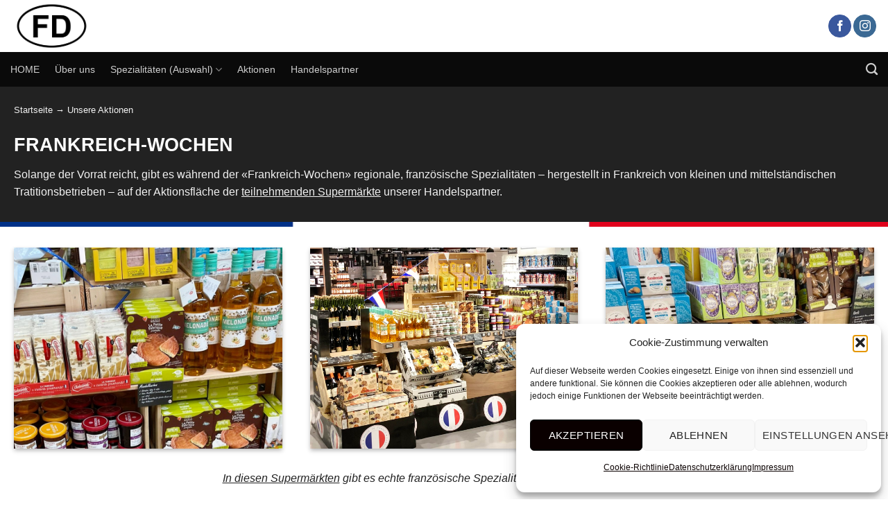

--- FILE ---
content_type: text/html; charset=UTF-8
request_url: https://faivre-distribution.com/aktionen/frankreich-wochen/
body_size: 19197
content:
<!DOCTYPE html>
<html lang="de" class="loading-site no-js bg-fill">
<head>
	<meta charset="UTF-8" />
	<link rel="profile" href="http://gmpg.org/xfn/11" />
	<link rel="pingback" href="https://faivre-distribution.com/xmlrpc.php" />

	<script>(function(html){html.className = html.className.replace(/\bno-js\b/,'js')})(document.documentElement);</script>
<title>Frankreich-Wochen &#8211; Faivre Distribution</title>
<meta name='robots' content='max-image-preview:large' />
<meta name="viewport" content="width=device-width, initial-scale=1" /><link rel='prefetch' href='https://faivre-distribution.com/wp-content/themes/flatsome/assets/js/flatsome.js?ver=e2eddd6c228105dac048' />
<link rel='prefetch' href='https://faivre-distribution.com/wp-content/themes/flatsome/assets/js/chunk.slider.js?ver=3.20.4' />
<link rel='prefetch' href='https://faivre-distribution.com/wp-content/themes/flatsome/assets/js/chunk.popups.js?ver=3.20.4' />
<link rel='prefetch' href='https://faivre-distribution.com/wp-content/themes/flatsome/assets/js/chunk.tooltips.js?ver=3.20.4' />
<link rel="alternate" type="application/rss+xml" title="Faivre Distribution &raquo; Feed" href="https://faivre-distribution.com/feed/" />
<link rel="alternate" type="application/rss+xml" title="Faivre Distribution &raquo; Kommentar-Feed" href="https://faivre-distribution.com/comments/feed/" />
<link rel="alternate" title="oEmbed (JSON)" type="application/json+oembed" href="https://faivre-distribution.com/wp-json/oembed/1.0/embed?url=https%3A%2F%2Ffaivre-distribution.com%2Faktionen%2Ffrankreich-wochen%2F" />
<link rel="alternate" title="oEmbed (XML)" type="text/xml+oembed" href="https://faivre-distribution.com/wp-json/oembed/1.0/embed?url=https%3A%2F%2Ffaivre-distribution.com%2Faktionen%2Ffrankreich-wochen%2F&#038;format=xml" />
<style id='wp-img-auto-sizes-contain-inline-css' type='text/css'>
img:is([sizes=auto i],[sizes^="auto," i]){contain-intrinsic-size:3000px 1500px}
/*# sourceURL=wp-img-auto-sizes-contain-inline-css */
</style>
<style id='wp-emoji-styles-inline-css' type='text/css'>

	img.wp-smiley, img.emoji {
		display: inline !important;
		border: none !important;
		box-shadow: none !important;
		height: 1em !important;
		width: 1em !important;
		margin: 0 0.07em !important;
		vertical-align: -0.1em !important;
		background: none !important;
		padding: 0 !important;
	}
/*# sourceURL=wp-emoji-styles-inline-css */
</style>
<style id='wp-block-library-inline-css' type='text/css'>
:root{--wp-block-synced-color:#7a00df;--wp-block-synced-color--rgb:122,0,223;--wp-bound-block-color:var(--wp-block-synced-color);--wp-editor-canvas-background:#ddd;--wp-admin-theme-color:#007cba;--wp-admin-theme-color--rgb:0,124,186;--wp-admin-theme-color-darker-10:#006ba1;--wp-admin-theme-color-darker-10--rgb:0,107,160.5;--wp-admin-theme-color-darker-20:#005a87;--wp-admin-theme-color-darker-20--rgb:0,90,135;--wp-admin-border-width-focus:2px}@media (min-resolution:192dpi){:root{--wp-admin-border-width-focus:1.5px}}.wp-element-button{cursor:pointer}:root .has-very-light-gray-background-color{background-color:#eee}:root .has-very-dark-gray-background-color{background-color:#313131}:root .has-very-light-gray-color{color:#eee}:root .has-very-dark-gray-color{color:#313131}:root .has-vivid-green-cyan-to-vivid-cyan-blue-gradient-background{background:linear-gradient(135deg,#00d084,#0693e3)}:root .has-purple-crush-gradient-background{background:linear-gradient(135deg,#34e2e4,#4721fb 50%,#ab1dfe)}:root .has-hazy-dawn-gradient-background{background:linear-gradient(135deg,#faaca8,#dad0ec)}:root .has-subdued-olive-gradient-background{background:linear-gradient(135deg,#fafae1,#67a671)}:root .has-atomic-cream-gradient-background{background:linear-gradient(135deg,#fdd79a,#004a59)}:root .has-nightshade-gradient-background{background:linear-gradient(135deg,#330968,#31cdcf)}:root .has-midnight-gradient-background{background:linear-gradient(135deg,#020381,#2874fc)}:root{--wp--preset--font-size--normal:16px;--wp--preset--font-size--huge:42px}.has-regular-font-size{font-size:1em}.has-larger-font-size{font-size:2.625em}.has-normal-font-size{font-size:var(--wp--preset--font-size--normal)}.has-huge-font-size{font-size:var(--wp--preset--font-size--huge)}.has-text-align-center{text-align:center}.has-text-align-left{text-align:left}.has-text-align-right{text-align:right}.has-fit-text{white-space:nowrap!important}#end-resizable-editor-section{display:none}.aligncenter{clear:both}.items-justified-left{justify-content:flex-start}.items-justified-center{justify-content:center}.items-justified-right{justify-content:flex-end}.items-justified-space-between{justify-content:space-between}.screen-reader-text{border:0;clip-path:inset(50%);height:1px;margin:-1px;overflow:hidden;padding:0;position:absolute;width:1px;word-wrap:normal!important}.screen-reader-text:focus{background-color:#ddd;clip-path:none;color:#444;display:block;font-size:1em;height:auto;left:5px;line-height:normal;padding:15px 23px 14px;text-decoration:none;top:5px;width:auto;z-index:100000}html :where(.has-border-color){border-style:solid}html :where([style*=border-top-color]){border-top-style:solid}html :where([style*=border-right-color]){border-right-style:solid}html :where([style*=border-bottom-color]){border-bottom-style:solid}html :where([style*=border-left-color]){border-left-style:solid}html :where([style*=border-width]){border-style:solid}html :where([style*=border-top-width]){border-top-style:solid}html :where([style*=border-right-width]){border-right-style:solid}html :where([style*=border-bottom-width]){border-bottom-style:solid}html :where([style*=border-left-width]){border-left-style:solid}html :where(img[class*=wp-image-]){height:auto;max-width:100%}:where(figure){margin:0 0 1em}html :where(.is-position-sticky){--wp-admin--admin-bar--position-offset:var(--wp-admin--admin-bar--height,0px)}@media screen and (max-width:600px){html :where(.is-position-sticky){--wp-admin--admin-bar--position-offset:0px}}

/*# sourceURL=wp-block-library-inline-css */
</style><style id='global-styles-inline-css' type='text/css'>
:root{--wp--preset--aspect-ratio--square: 1;--wp--preset--aspect-ratio--4-3: 4/3;--wp--preset--aspect-ratio--3-4: 3/4;--wp--preset--aspect-ratio--3-2: 3/2;--wp--preset--aspect-ratio--2-3: 2/3;--wp--preset--aspect-ratio--16-9: 16/9;--wp--preset--aspect-ratio--9-16: 9/16;--wp--preset--color--black: #000000;--wp--preset--color--cyan-bluish-gray: #abb8c3;--wp--preset--color--white: #ffffff;--wp--preset--color--pale-pink: #f78da7;--wp--preset--color--vivid-red: #cf2e2e;--wp--preset--color--luminous-vivid-orange: #ff6900;--wp--preset--color--luminous-vivid-amber: #fcb900;--wp--preset--color--light-green-cyan: #7bdcb5;--wp--preset--color--vivid-green-cyan: #00d084;--wp--preset--color--pale-cyan-blue: #8ed1fc;--wp--preset--color--vivid-cyan-blue: #0693e3;--wp--preset--color--vivid-purple: #9b51e0;--wp--preset--color--primary: #0a0a0a;--wp--preset--color--secondary: #222222;--wp--preset--color--success: #dfdfdf;--wp--preset--color--alert: #f2f2f2;--wp--preset--gradient--vivid-cyan-blue-to-vivid-purple: linear-gradient(135deg,rgb(6,147,227) 0%,rgb(155,81,224) 100%);--wp--preset--gradient--light-green-cyan-to-vivid-green-cyan: linear-gradient(135deg,rgb(122,220,180) 0%,rgb(0,208,130) 100%);--wp--preset--gradient--luminous-vivid-amber-to-luminous-vivid-orange: linear-gradient(135deg,rgb(252,185,0) 0%,rgb(255,105,0) 100%);--wp--preset--gradient--luminous-vivid-orange-to-vivid-red: linear-gradient(135deg,rgb(255,105,0) 0%,rgb(207,46,46) 100%);--wp--preset--gradient--very-light-gray-to-cyan-bluish-gray: linear-gradient(135deg,rgb(238,238,238) 0%,rgb(169,184,195) 100%);--wp--preset--gradient--cool-to-warm-spectrum: linear-gradient(135deg,rgb(74,234,220) 0%,rgb(151,120,209) 20%,rgb(207,42,186) 40%,rgb(238,44,130) 60%,rgb(251,105,98) 80%,rgb(254,248,76) 100%);--wp--preset--gradient--blush-light-purple: linear-gradient(135deg,rgb(255,206,236) 0%,rgb(152,150,240) 100%);--wp--preset--gradient--blush-bordeaux: linear-gradient(135deg,rgb(254,205,165) 0%,rgb(254,45,45) 50%,rgb(107,0,62) 100%);--wp--preset--gradient--luminous-dusk: linear-gradient(135deg,rgb(255,203,112) 0%,rgb(199,81,192) 50%,rgb(65,88,208) 100%);--wp--preset--gradient--pale-ocean: linear-gradient(135deg,rgb(255,245,203) 0%,rgb(182,227,212) 50%,rgb(51,167,181) 100%);--wp--preset--gradient--electric-grass: linear-gradient(135deg,rgb(202,248,128) 0%,rgb(113,206,126) 100%);--wp--preset--gradient--midnight: linear-gradient(135deg,rgb(2,3,129) 0%,rgb(40,116,252) 100%);--wp--preset--font-size--small: 13px;--wp--preset--font-size--medium: 20px;--wp--preset--font-size--large: 36px;--wp--preset--font-size--x-large: 42px;--wp--preset--spacing--20: 0.44rem;--wp--preset--spacing--30: 0.67rem;--wp--preset--spacing--40: 1rem;--wp--preset--spacing--50: 1.5rem;--wp--preset--spacing--60: 2.25rem;--wp--preset--spacing--70: 3.38rem;--wp--preset--spacing--80: 5.06rem;--wp--preset--shadow--natural: 6px 6px 9px rgba(0, 0, 0, 0.2);--wp--preset--shadow--deep: 12px 12px 50px rgba(0, 0, 0, 0.4);--wp--preset--shadow--sharp: 6px 6px 0px rgba(0, 0, 0, 0.2);--wp--preset--shadow--outlined: 6px 6px 0px -3px rgb(255, 255, 255), 6px 6px rgb(0, 0, 0);--wp--preset--shadow--crisp: 6px 6px 0px rgb(0, 0, 0);}:where(body) { margin: 0; }.wp-site-blocks > .alignleft { float: left; margin-right: 2em; }.wp-site-blocks > .alignright { float: right; margin-left: 2em; }.wp-site-blocks > .aligncenter { justify-content: center; margin-left: auto; margin-right: auto; }:where(.is-layout-flex){gap: 0.5em;}:where(.is-layout-grid){gap: 0.5em;}.is-layout-flow > .alignleft{float: left;margin-inline-start: 0;margin-inline-end: 2em;}.is-layout-flow > .alignright{float: right;margin-inline-start: 2em;margin-inline-end: 0;}.is-layout-flow > .aligncenter{margin-left: auto !important;margin-right: auto !important;}.is-layout-constrained > .alignleft{float: left;margin-inline-start: 0;margin-inline-end: 2em;}.is-layout-constrained > .alignright{float: right;margin-inline-start: 2em;margin-inline-end: 0;}.is-layout-constrained > .aligncenter{margin-left: auto !important;margin-right: auto !important;}.is-layout-constrained > :where(:not(.alignleft):not(.alignright):not(.alignfull)){margin-left: auto !important;margin-right: auto !important;}body .is-layout-flex{display: flex;}.is-layout-flex{flex-wrap: wrap;align-items: center;}.is-layout-flex > :is(*, div){margin: 0;}body .is-layout-grid{display: grid;}.is-layout-grid > :is(*, div){margin: 0;}body{padding-top: 0px;padding-right: 0px;padding-bottom: 0px;padding-left: 0px;}a:where(:not(.wp-element-button)){text-decoration: none;}:root :where(.wp-element-button, .wp-block-button__link){background-color: #32373c;border-width: 0;color: #fff;font-family: inherit;font-size: inherit;font-style: inherit;font-weight: inherit;letter-spacing: inherit;line-height: inherit;padding-top: calc(0.667em + 2px);padding-right: calc(1.333em + 2px);padding-bottom: calc(0.667em + 2px);padding-left: calc(1.333em + 2px);text-decoration: none;text-transform: inherit;}.has-black-color{color: var(--wp--preset--color--black) !important;}.has-cyan-bluish-gray-color{color: var(--wp--preset--color--cyan-bluish-gray) !important;}.has-white-color{color: var(--wp--preset--color--white) !important;}.has-pale-pink-color{color: var(--wp--preset--color--pale-pink) !important;}.has-vivid-red-color{color: var(--wp--preset--color--vivid-red) !important;}.has-luminous-vivid-orange-color{color: var(--wp--preset--color--luminous-vivid-orange) !important;}.has-luminous-vivid-amber-color{color: var(--wp--preset--color--luminous-vivid-amber) !important;}.has-light-green-cyan-color{color: var(--wp--preset--color--light-green-cyan) !important;}.has-vivid-green-cyan-color{color: var(--wp--preset--color--vivid-green-cyan) !important;}.has-pale-cyan-blue-color{color: var(--wp--preset--color--pale-cyan-blue) !important;}.has-vivid-cyan-blue-color{color: var(--wp--preset--color--vivid-cyan-blue) !important;}.has-vivid-purple-color{color: var(--wp--preset--color--vivid-purple) !important;}.has-primary-color{color: var(--wp--preset--color--primary) !important;}.has-secondary-color{color: var(--wp--preset--color--secondary) !important;}.has-success-color{color: var(--wp--preset--color--success) !important;}.has-alert-color{color: var(--wp--preset--color--alert) !important;}.has-black-background-color{background-color: var(--wp--preset--color--black) !important;}.has-cyan-bluish-gray-background-color{background-color: var(--wp--preset--color--cyan-bluish-gray) !important;}.has-white-background-color{background-color: var(--wp--preset--color--white) !important;}.has-pale-pink-background-color{background-color: var(--wp--preset--color--pale-pink) !important;}.has-vivid-red-background-color{background-color: var(--wp--preset--color--vivid-red) !important;}.has-luminous-vivid-orange-background-color{background-color: var(--wp--preset--color--luminous-vivid-orange) !important;}.has-luminous-vivid-amber-background-color{background-color: var(--wp--preset--color--luminous-vivid-amber) !important;}.has-light-green-cyan-background-color{background-color: var(--wp--preset--color--light-green-cyan) !important;}.has-vivid-green-cyan-background-color{background-color: var(--wp--preset--color--vivid-green-cyan) !important;}.has-pale-cyan-blue-background-color{background-color: var(--wp--preset--color--pale-cyan-blue) !important;}.has-vivid-cyan-blue-background-color{background-color: var(--wp--preset--color--vivid-cyan-blue) !important;}.has-vivid-purple-background-color{background-color: var(--wp--preset--color--vivid-purple) !important;}.has-primary-background-color{background-color: var(--wp--preset--color--primary) !important;}.has-secondary-background-color{background-color: var(--wp--preset--color--secondary) !important;}.has-success-background-color{background-color: var(--wp--preset--color--success) !important;}.has-alert-background-color{background-color: var(--wp--preset--color--alert) !important;}.has-black-border-color{border-color: var(--wp--preset--color--black) !important;}.has-cyan-bluish-gray-border-color{border-color: var(--wp--preset--color--cyan-bluish-gray) !important;}.has-white-border-color{border-color: var(--wp--preset--color--white) !important;}.has-pale-pink-border-color{border-color: var(--wp--preset--color--pale-pink) !important;}.has-vivid-red-border-color{border-color: var(--wp--preset--color--vivid-red) !important;}.has-luminous-vivid-orange-border-color{border-color: var(--wp--preset--color--luminous-vivid-orange) !important;}.has-luminous-vivid-amber-border-color{border-color: var(--wp--preset--color--luminous-vivid-amber) !important;}.has-light-green-cyan-border-color{border-color: var(--wp--preset--color--light-green-cyan) !important;}.has-vivid-green-cyan-border-color{border-color: var(--wp--preset--color--vivid-green-cyan) !important;}.has-pale-cyan-blue-border-color{border-color: var(--wp--preset--color--pale-cyan-blue) !important;}.has-vivid-cyan-blue-border-color{border-color: var(--wp--preset--color--vivid-cyan-blue) !important;}.has-vivid-purple-border-color{border-color: var(--wp--preset--color--vivid-purple) !important;}.has-primary-border-color{border-color: var(--wp--preset--color--primary) !important;}.has-secondary-border-color{border-color: var(--wp--preset--color--secondary) !important;}.has-success-border-color{border-color: var(--wp--preset--color--success) !important;}.has-alert-border-color{border-color: var(--wp--preset--color--alert) !important;}.has-vivid-cyan-blue-to-vivid-purple-gradient-background{background: var(--wp--preset--gradient--vivid-cyan-blue-to-vivid-purple) !important;}.has-light-green-cyan-to-vivid-green-cyan-gradient-background{background: var(--wp--preset--gradient--light-green-cyan-to-vivid-green-cyan) !important;}.has-luminous-vivid-amber-to-luminous-vivid-orange-gradient-background{background: var(--wp--preset--gradient--luminous-vivid-amber-to-luminous-vivid-orange) !important;}.has-luminous-vivid-orange-to-vivid-red-gradient-background{background: var(--wp--preset--gradient--luminous-vivid-orange-to-vivid-red) !important;}.has-very-light-gray-to-cyan-bluish-gray-gradient-background{background: var(--wp--preset--gradient--very-light-gray-to-cyan-bluish-gray) !important;}.has-cool-to-warm-spectrum-gradient-background{background: var(--wp--preset--gradient--cool-to-warm-spectrum) !important;}.has-blush-light-purple-gradient-background{background: var(--wp--preset--gradient--blush-light-purple) !important;}.has-blush-bordeaux-gradient-background{background: var(--wp--preset--gradient--blush-bordeaux) !important;}.has-luminous-dusk-gradient-background{background: var(--wp--preset--gradient--luminous-dusk) !important;}.has-pale-ocean-gradient-background{background: var(--wp--preset--gradient--pale-ocean) !important;}.has-electric-grass-gradient-background{background: var(--wp--preset--gradient--electric-grass) !important;}.has-midnight-gradient-background{background: var(--wp--preset--gradient--midnight) !important;}.has-small-font-size{font-size: var(--wp--preset--font-size--small) !important;}.has-medium-font-size{font-size: var(--wp--preset--font-size--medium) !important;}.has-large-font-size{font-size: var(--wp--preset--font-size--large) !important;}.has-x-large-font-size{font-size: var(--wp--preset--font-size--x-large) !important;}
/*# sourceURL=global-styles-inline-css */
</style>

<link rel='stylesheet' id='cmplz-general-css' href='https://faivre-distribution.com/wp-content/plugins/complianz-gdpr/assets/css/cookieblocker.min.css?ver=1766047456' type='text/css' media='all' />
<link rel='stylesheet' id='flatsome-main-css' href='https://faivre-distribution.com/wp-content/themes/flatsome/assets/css/flatsome.css?ver=3.20.4' type='text/css' media='all' />
<style id='flatsome-main-inline-css' type='text/css'>
@font-face {
				font-family: "fl-icons";
				font-display: block;
				src: url(https://faivre-distribution.com/wp-content/themes/flatsome/assets/css/icons/fl-icons.eot?v=3.20.4);
				src:
					url(https://faivre-distribution.com/wp-content/themes/flatsome/assets/css/icons/fl-icons.eot#iefix?v=3.20.4) format("embedded-opentype"),
					url(https://faivre-distribution.com/wp-content/themes/flatsome/assets/css/icons/fl-icons.woff2?v=3.20.4) format("woff2"),
					url(https://faivre-distribution.com/wp-content/themes/flatsome/assets/css/icons/fl-icons.ttf?v=3.20.4) format("truetype"),
					url(https://faivre-distribution.com/wp-content/themes/flatsome/assets/css/icons/fl-icons.woff?v=3.20.4) format("woff"),
					url(https://faivre-distribution.com/wp-content/themes/flatsome/assets/css/icons/fl-icons.svg?v=3.20.4#fl-icons) format("svg");
			}
/*# sourceURL=flatsome-main-inline-css */
</style>
<link rel='stylesheet' id='flatsome-style-css' href='https://faivre-distribution.com/wp-content/themes/flatsome-child/style.css?ver=3.0' type='text/css' media='all' />
<script type="text/javascript" id="wpgmza_data-js-extra">
/* <![CDATA[ */
var wpgmza_google_api_status = {"message":"Engine is not google-maps","code":"ENGINE_NOT_GOOGLE_MAPS"};
//# sourceURL=wpgmza_data-js-extra
/* ]]> */
</script>
<script type="text/javascript" src="https://faivre-distribution.com/wp-content/plugins/wp-google-maps/wpgmza_data.js?ver=6.9" id="wpgmza_data-js"></script>
<script type="text/javascript" src="https://faivre-distribution.com/wp-includes/js/jquery/jquery.min.js?ver=3.7.1" id="jquery-core-js"></script>
<script type="text/javascript" src="https://faivre-distribution.com/wp-includes/js/jquery/jquery-migrate.min.js?ver=3.4.1" id="jquery-migrate-js"></script>
<link rel="https://api.w.org/" href="https://faivre-distribution.com/wp-json/" /><link rel="alternate" title="JSON" type="application/json" href="https://faivre-distribution.com/wp-json/wp/v2/pages/8742" /><link rel="EditURI" type="application/rsd+xml" title="RSD" href="https://faivre-distribution.com/xmlrpc.php?rsd" />
<meta name="generator" content="WordPress 6.9" />
<link rel="canonical" href="https://faivre-distribution.com/aktionen/frankreich-wochen/" />
<link rel='shortlink' href='https://faivre-distribution.com/?p=8742' />
			<style>.cmplz-hidden {
					display: none !important;
				}</style><link rel="icon" href="https://faivre-distribution.com/wp-content/uploads/2023/08/cropped-Website-Icon-32x32.png" sizes="32x32" />
<link rel="icon" href="https://faivre-distribution.com/wp-content/uploads/2023/08/cropped-Website-Icon-192x192.png" sizes="192x192" />
<link rel="apple-touch-icon" href="https://faivre-distribution.com/wp-content/uploads/2023/08/cropped-Website-Icon-180x180.png" />
<meta name="msapplication-TileImage" content="https://faivre-distribution.com/wp-content/uploads/2023/08/cropped-Website-Icon-270x270.png" />
<style id="custom-css" type="text/css">:root {--primary-color: #0a0a0a;--fs-color-primary: #0a0a0a;--fs-color-secondary: #222222;--fs-color-success: #dfdfdf;--fs-color-alert: #f2f2f2;--fs-color-base: #222222;--fs-experimental-link-color: #222222;--fs-experimental-link-color-hover: #222222;}.tooltipster-base {--tooltip-color: #fff;--tooltip-bg-color: #000;}.off-canvas-right .mfp-content, .off-canvas-left .mfp-content {--drawer-width: 300px;}.sticky-add-to-cart--active, #wrapper,#main,#main.dark{background-color: #ffffff}.header-main{height: 75px}#logo img{max-height: 75px}#logo{width:200px;}.header-bottom{min-height: 50px}.header-top{min-height: 30px}.transparent .header-main{height: 500px}.transparent #logo img{max-height: 500px}.has-transparent + .page-title:first-of-type,.has-transparent + #main > .page-title,.has-transparent + #main > div > .page-title,.has-transparent + #main .page-header-wrapper:first-of-type .page-title{padding-top: 550px;}.header.show-on-scroll,.stuck .header-main{height:75px!important}.stuck #logo img{max-height: 75px!important}.search-form{ width: 93%;}.header-bg-color {background-color: rgba(255,255,255,0.9)}.header-bottom {background-color: #0a0a0a}.header-main .nav > li > a{line-height: 15px }.stuck .header-main .nav > li > a{line-height: 50px }.header-bottom-nav > li > a{line-height: 15px }@media (max-width: 549px) {.header-main{height: 70px}#logo img{max-height: 70px}}.nav-dropdown-has-arrow.nav-dropdown-has-border li.has-dropdown:before{border-bottom-color: #ffffff;}.nav .nav-dropdown{border-color: #ffffff }.nav-dropdown{border-radius:3px}.nav-dropdown{font-size:85%}.nav-dropdown-has-arrow li.has-dropdown:after{border-bottom-color: #fdfdfd;}.nav .nav-dropdown{background-color: #fdfdfd}.header-top{background-color:#bababa!important;}h1,h2,h3,h4,h5,h6,.heading-font{color: #222222;}.is-divider{background-color: #ffffff;}.footer-1{background-color: #dfdfdf}.footer-2{background-color: #dfdfdf}.absolute-footer, html{background-color: #ffffff}.nav-vertical-fly-out > li + li {border-top-width: 1px; border-top-style: solid;}.label-new.menu-item > a:after{content:"Neu";}.label-hot.menu-item > a:after{content:"Hot";}.label-sale.menu-item > a:after{content:"Aktion";}.label-popular.menu-item > a:after{content:"Beliebt";}</style><style id="kirki-inline-styles"></style></head>

<body data-cmplz=1 class="wp-singular page-template page-template-page-blank page-template-page-blank-php page page-id-8742 page-child parent-pageid-6675 wp-theme-flatsome wp-child-theme-flatsome-child full-width bg-fill lightbox nav-dropdown-has-arrow nav-dropdown-has-shadow nav-dropdown-has-border">


<a class="skip-link screen-reader-text" href="#main">Zum Inhalt springen</a>

<div id="wrapper">

	
	<header id="header" class="header header-full-width has-sticky sticky-jump">
		<div class="header-wrapper">
			<div id="masthead" class="header-main ">
      <div class="header-inner flex-row container logo-left medium-logo-center" role="navigation">

          <!-- Logo -->
          <div id="logo" class="flex-col logo">
            
<!-- Header logo -->
<a href="https://faivre-distribution.com/" title="Faivre Distribution - Französische Spezialitäten – made in France – zu attraktiven Preisen für Handel und Verbraucher" rel="home">
		<img width="1020" height="648" src="https://faivre-distribution.com/wp-content/uploads/2023/08/Logo-innenweiss-Faivre-Distribution-300dpi-1024x651.png" class="header_logo header-logo" alt="Faivre Distribution"/><img  width="1020" height="648" src="https://faivre-distribution.com/wp-content/uploads/2023/08/Logo-innenweiss-Faivre-Distribution-300dpi-1024x651.png" class="header-logo-dark" alt="Faivre Distribution"/></a>
          </div>

          <!-- Mobile Left Elements -->
          <div class="flex-col show-for-medium flex-left">
            <ul class="mobile-nav nav nav-left ">
              <li class="nav-icon has-icon">
			<a href="#" class="is-small" data-open="#main-menu" data-pos="left" data-bg="main-menu-overlay" role="button" aria-label="Menü" aria-controls="main-menu" aria-expanded="false" aria-haspopup="dialog" data-flatsome-role-button>
			<i class="icon-menu" aria-hidden="true"></i>			<span class="menu-title uppercase hide-for-small">Menü</span>		</a>
	</li>
            </ul>
          </div>

          <!-- Left Elements -->
          <div class="flex-col hide-for-medium flex-left
            flex-grow">
            <ul class="header-nav header-nav-main nav nav-left  nav-uppercase" >
                          </ul>
          </div>

          <!-- Right Elements -->
          <div class="flex-col hide-for-medium flex-right">
            <ul class="header-nav header-nav-main nav nav-right  nav-uppercase">
              <li class="html header-social-icons ml-0">
	<div class="social-icons follow-icons" ><a href="https://www.facebook.com/FaivreDistribution/" target="_blank" data-label="Facebook" class="icon primary button circle tooltip facebook" title="Auf Facebook folgen" aria-label="Auf Facebook folgen" rel="noopener nofollow"><i class="icon-facebook" aria-hidden="true"></i></a><a href="https://www.instagram.com/faivre_distribution/" target="_blank" data-label="Instagram" class="icon primary button circle tooltip instagram" title="Auf Instagram folgen" aria-label="Auf Instagram folgen" rel="noopener nofollow"><i class="icon-instagram" aria-hidden="true"></i></a></div></li>
            </ul>
          </div>

          <!-- Mobile Right Elements -->
          <div class="flex-col show-for-medium flex-right">
            <ul class="mobile-nav nav nav-right ">
                          </ul>
          </div>

      </div>

            <div class="container"><div class="top-divider full-width"></div></div>
      </div>
<div id="wide-nav" class="header-bottom wide-nav nav-dark hide-for-medium">
    <div class="flex-row container">

                        <div class="flex-col hide-for-medium flex-left">
                <ul class="nav header-nav header-bottom-nav nav-left  nav-size-medium nav-spacing-large">
                    <li id="menu-item-9799" class="menu-item menu-item-type-post_type menu-item-object-page menu-item-home menu-item-9799 menu-item-design-default"><a href="https://faivre-distribution.com/" class="nav-top-link">HOME</a></li>
<li id="menu-item-9800" class="menu-item menu-item-type-post_type menu-item-object-page menu-item-9800 menu-item-design-default"><a href="https://faivre-distribution.com/ueber-uns/" class="nav-top-link">Über uns</a></li>
<li id="menu-item-9801" class="menu-item menu-item-type-post_type menu-item-object-page menu-item-has-children menu-item-9801 menu-item-design-default has-dropdown"><a href="https://faivre-distribution.com/spezialitaeten_aus_frankreich/" class="nav-top-link" aria-expanded="false" aria-haspopup="menu">Spezialitäten (Auswahl)<i class="icon-angle-down" aria-hidden="true"></i></a>
<ul class="sub-menu nav-dropdown nav-dropdown-simple dropdown-uppercase">
	<li id="menu-item-10480" class="menu-item menu-item-type-post_type menu-item-object-page menu-item-10480"><a href="https://faivre-distribution.com/spezialitaeten_aus_frankreich/fisch_meer/">Fisch- &#038; Meer</a></li>
	<li id="menu-item-10481" class="menu-item menu-item-type-post_type menu-item-object-page menu-item-10481"><a href="https://faivre-distribution.com/spezialitaeten_aus_frankreich/fleisch_gefluegel/">Fleisch- und Geflügel</a></li>
	<li id="menu-item-10478" class="menu-item menu-item-type-post_type menu-item-object-page menu-item-10478"><a href="https://faivre-distribution.com/spezialitaeten_aus_frankreich/vegetarisch/">Vegetarisch</a></li>
	<li id="menu-item-10484" class="menu-item menu-item-type-post_type menu-item-object-page menu-item-10484"><a href="https://faivre-distribution.com/spezialitaeten_aus_frankreich/oliven/">Olivenprodukte</a></li>
	<li id="menu-item-10486" class="menu-item menu-item-type-post_type menu-item-object-page menu-item-10486"><a href="https://faivre-distribution.com/spezialitaeten_aus_frankreich/getraenke/">Getränke</a></li>
	<li id="menu-item-10485" class="menu-item menu-item-type-post_type menu-item-object-page menu-item-10485"><a href="https://faivre-distribution.com/spezialitaeten_aus_frankreich/backwaren_gebaeck/">Backwaren und Gebäck</a></li>
	<li id="menu-item-10483" class="menu-item menu-item-type-post_type menu-item-object-page menu-item-10483"><a href="https://faivre-distribution.com/spezialitaeten_aus_frankreich/suesse_aufstriche_toppings/">Süße Aufstriche &#038; Toppings</a></li>
	<li id="menu-item-10482" class="menu-item menu-item-type-post_type menu-item-object-page menu-item-10482"><a href="https://faivre-distribution.com/spezialitaeten_aus_frankreich/suessigkeiten/">Süßigkeiten</a></li>
	<li id="menu-item-10479" class="menu-item menu-item-type-post_type menu-item-object-page menu-item-10479"><a href="https://faivre-distribution.com/spezialitaeten_aus_frankreich/seife/">Seife</a></li>
</ul>
</li>
<li id="menu-item-9829" class="menu-item menu-item-type-post_type menu-item-object-page current-page-ancestor menu-item-9829 menu-item-design-default"><a href="https://faivre-distribution.com/aktionen/" class="nav-top-link">Aktionen</a></li>
<li id="menu-item-9826" class="menu-item menu-item-type-post_type menu-item-object-page menu-item-9826 menu-item-design-default"><a href="https://faivre-distribution.com/handelspartner/" class="nav-top-link">Handelspartner</a></li>
                </ul>
            </div>
            
            
                        <div class="flex-col hide-for-medium flex-right flex-grow">
              <ul class="nav header-nav header-bottom-nav nav-right  nav-size-medium nav-spacing-large">
                   <li class="header-search header-search-dropdown has-icon has-dropdown menu-item-has-children">
		<a href="#" aria-label="Search" aria-haspopup="true" aria-expanded="false" aria-controls="ux-search-dropdown" class="nav-top-link is-small"><i class="icon-search" aria-hidden="true"></i></a>
		<ul id="ux-search-dropdown" class="nav-dropdown nav-dropdown-simple dropdown-uppercase">
	 	<li class="header-search-form search-form html relative has-icon">
	<div class="header-search-form-wrapper">
		<div class="searchform-wrapper ux-search-box relative form-flat is-normal"><form method="get" class="searchform" action="https://faivre-distribution.com/" role="search">
		<div class="flex-row relative">
			<div class="flex-col flex-grow">
	   	   <input type="search" class="search-field mb-0" name="s" value="" id="s" placeholder="Search" />
			</div>
			<div class="flex-col">
				<button type="submit" class="ux-search-submit submit-button secondary button icon mb-0" aria-label="Übermitteln">
					<i class="icon-search" aria-hidden="true"></i>				</button>
			</div>
		</div>
    <div class="live-search-results text-left z-top"></div>
</form>
</div>	</div>
</li>
	</ul>
</li>
              </ul>
            </div>
            
            
    </div>
</div>

<div class="header-bg-container fill"><div class="header-bg-image fill"></div><div class="header-bg-color fill"></div></div>		</div>
	</header>

	
	<main id="main" class="">


<div id="content" role="main" class="content-area">

		
			
<div class="row row-collapse row-full-width align-equal hide-for-small"  id="row-1483729068">


	<div id="col-1888226458" class="col small-12 large-12"  >
				<div class="col-inner dark"  >
			
			

	<div id="text-2256754615" class="text">
		

<p><span style="font-size: 80%;"><a href="https://faivre-distribution.com/">Startseite</a> → <a href="https://faivre-distribution.com/aktionen/">Unsere Aktionen</a> </span></p>
<h1 style="text-align: left;">FRANKREICH-WOCHEN</h1>
<p>Solange der Vorrat reicht, gibt es während der «Frankreich-Wochen» regionale, französische Spezialitäten &#8211; hergestellt in Frankreich von kleinen und mittelständischen Tratitionsbetrieben &#8211; <span title="">auf der Aktionsfläche der <span style="text-decoration: underline;"><a href="https://faivre-distribution.com/aktionen/frankreich-wochen/#teilnehmende_maerkte">teilnehmenden Supermärkte</a></span> </span>unserer Handelspartner.</p>
		
<style>
#text-2256754615 {
  text-align: left;
}
</style>
	</div>
	

		</div>
					</div>

	


<style>
#row-1483729068 > .col > .col-inner {
  padding: 20px 20px 10px 20px;
  background-color: #222222;
}
</style>
</div>
	<div class="box has-hover  show-for-small has-hover box-vertical box-text-middle" >

		<div class="box-image" >
						<div class="" >
				<img fetchpriority="high" decoding="async" width="1859" height="1395" src="https://faivre-distribution.com/wp-content/uploads/2023/08/Frankreich-Wochen-4_3.jpg" class="attachment-original size-original" alt="" srcset="https://faivre-distribution.com/wp-content/uploads/2023/08/Frankreich-Wochen-4_3.jpg 1859w, https://faivre-distribution.com/wp-content/uploads/2023/08/Frankreich-Wochen-4_3-300x225.jpg 300w, https://faivre-distribution.com/wp-content/uploads/2023/08/Frankreich-Wochen-4_3-1024x768.jpg 1024w, https://faivre-distribution.com/wp-content/uploads/2023/08/Frankreich-Wochen-4_3-768x576.jpg 768w, https://faivre-distribution.com/wp-content/uploads/2023/08/Frankreich-Wochen-4_3-1536x1153.jpg 1536w" sizes="(max-width: 1859px) 100vw, 1859px" />											</div>
					</div>

		<div class="box-text text-left dark" style="background-color:rgb(34, 34, 34);padding:10px 10px 10px 10px;">
			<div class="box-text-inner">
				

	<div id="text-717650274" class="text">
		

<p style="text-align: left;"><span style="font-size: 80%;"><a href="https://faivre-distribution.com/">Startseite</a> → <a href="https://faivre-distribution.com/aktionen/">Unsere Aktionen</a> </span></p>
<p> </p>
<h2 style="text-align: left;">FRANKREICH-WOCHEN</h2>
<p> </p>
<p style="text-align: left;">Solange der Vorrat reicht, gibt es während der «Frankreich-Wochen» regionale, französische Spezialitäten &#8211; hergestellt in Frankreich von kleinen und mittelständischen Tratitionsbetrieben &#8211; <span title="">auf der Aktionsfläche der <a href="https://faivre-distribution.com/aktionen/frankreich-wochen/#teilnehmende_maerkte"><span style="text-decoration: underline;">teilnehmenden Supermärkte</span></a> </span>unserer Handelspartner.</p>
		
<style>
#text-717650274 {
  font-size: 1rem;
}
</style>
	</div>
	

			</div>
		</div>
	</div>
	
	<div class="img has-hover x md-x lg-x y md-y lg-y" id="image_1318535784">
								<div class="img-inner image-cover dark" style="padding-top:7px;">
			<img decoding="async" width="2560" height="1440" src="https://faivre-distribution.com/wp-content/uploads/2023/08/Frankreichflagge-scaled.jpg" class="attachment-original size-original" alt="" srcset="https://faivre-distribution.com/wp-content/uploads/2023/08/Frankreichflagge-scaled.jpg 2560w, https://faivre-distribution.com/wp-content/uploads/2023/08/Frankreichflagge-300x169.jpg 300w, https://faivre-distribution.com/wp-content/uploads/2023/08/Frankreichflagge-1024x576.jpg 1024w, https://faivre-distribution.com/wp-content/uploads/2023/08/Frankreichflagge-768x432.jpg 768w, https://faivre-distribution.com/wp-content/uploads/2023/08/Frankreichflagge-1536x864.jpg 1536w, https://faivre-distribution.com/wp-content/uploads/2023/08/Frankreichflagge-2048x1152.jpg 2048w" sizes="(max-width: 2560px) 100vw, 2560px" />						
					</div>
								
<style>
#image_1318535784 {
  width: 100%;
}
</style>
	</div>
	

<div class="row row-collapse row-full-width align-middle hide-for-small"  id="row-1302723928">


	<div id="col-1338289897" class="col medium-4 small-12 large-4"  >
				<div class="col-inner text-left"  >
			
			

	<div class="img has-hover x md-x lg-x y md-y lg-y" id="image_100617327">
								<div class="img-inner box-shadow-2 dark" >
			<img decoding="async" width="894" height="670" src="https://faivre-distribution.com/wp-content/uploads/2023/08/Frankreich-Wochen-Zoom-1-4_3.jpg" class="attachment-original size-original" alt="" srcset="https://faivre-distribution.com/wp-content/uploads/2023/08/Frankreich-Wochen-Zoom-1-4_3.jpg 894w, https://faivre-distribution.com/wp-content/uploads/2023/08/Frankreich-Wochen-Zoom-1-4_3-300x225.jpg 300w, https://faivre-distribution.com/wp-content/uploads/2023/08/Frankreich-Wochen-Zoom-1-4_3-768x576.jpg 768w" sizes="(max-width: 894px) 100vw, 894px" />						
					</div>
								
<style>
#image_100617327 {
  width: 100%;
}
</style>
	</div>
	


		</div>
				
<style>
#col-1338289897 > .col-inner {
  max-width: 520px;
}
</style>
	</div>

	

	<div id="col-246794249" class="col medium-4 small-12 large-4"  >
				<div class="col-inner text-left"  >
			
			

	<div class="img has-hover x md-x lg-x y md-y lg-y" id="image_741832820">
								<div class="img-inner box-shadow-2 dark" >
			<img fetchpriority="high" decoding="async" width="1859" height="1395" src="https://faivre-distribution.com/wp-content/uploads/2023/08/Frankreich-Wochen-4_3.jpg" class="attachment-original size-original" alt="" srcset="https://faivre-distribution.com/wp-content/uploads/2023/08/Frankreich-Wochen-4_3.jpg 1859w, https://faivre-distribution.com/wp-content/uploads/2023/08/Frankreich-Wochen-4_3-300x225.jpg 300w, https://faivre-distribution.com/wp-content/uploads/2023/08/Frankreich-Wochen-4_3-1024x768.jpg 1024w, https://faivre-distribution.com/wp-content/uploads/2023/08/Frankreich-Wochen-4_3-768x576.jpg 768w, https://faivre-distribution.com/wp-content/uploads/2023/08/Frankreich-Wochen-4_3-1536x1153.jpg 1536w" sizes="(max-width: 1859px) 100vw, 1859px" />						
					</div>
								
<style>
#image_741832820 {
  width: 100%;
}
</style>
	</div>
	


		</div>
				
<style>
#col-246794249 > .col-inner {
  max-width: 520px;
}
</style>
	</div>

	

	<div id="col-316018287" class="col medium-4 small-12 large-4"  >
				<div class="col-inner text-left"  >
			
			

	<div class="img has-hover x md-x lg-x y md-y lg-y" id="image_620969447">
								<div class="img-inner box-shadow-2 dark" >
			<img loading="lazy" decoding="async" width="1082" height="812" src="https://faivre-distribution.com/wp-content/uploads/2023/08/Frankreich-Wochen-Zoom-2-4_3.jpg" class="attachment-original size-original" alt="" srcset="https://faivre-distribution.com/wp-content/uploads/2023/08/Frankreich-Wochen-Zoom-2-4_3.jpg 1082w, https://faivre-distribution.com/wp-content/uploads/2023/08/Frankreich-Wochen-Zoom-2-4_3-300x225.jpg 300w, https://faivre-distribution.com/wp-content/uploads/2023/08/Frankreich-Wochen-Zoom-2-4_3-1024x768.jpg 1024w, https://faivre-distribution.com/wp-content/uploads/2023/08/Frankreich-Wochen-Zoom-2-4_3-768x576.jpg 768w" sizes="auto, (max-width: 1082px) 100vw, 1082px" />						
					</div>
								
<style>
#image_620969447 {
  width: 100%;
}
</style>
	</div>
	


		</div>
				
<style>
#col-316018287 > .col-inner {
  max-width: 520px;
}
</style>
	</div>

	


<style>
#row-1302723928 > .col > .col-inner {
  padding: 30px 20px 30px 20px;
}
</style>
</div>
	<div id="gap-740155229" class="gap-element clearfix show-for-small" style="display:block; height:auto;">
		
<style>
#gap-740155229 {
  padding-top: 20px;
}
@media (min-width:550px) {
  #gap-740155229 {
    padding-top: 30px;
  }
}
</style>
	</div>
	



<div class="row"  id="row-199028950">


	<div id="col-1286017108" class="col small-12 large-12"  >
				<div class="col-inner"  >
			
			

<p style="text-align: center;"><em><a href="https://faivre-distribution.com/aktionen/frankreich-wochen/#teilnehmende_maerkte"><span style="text-decoration: underline;">In diesen Supermärkten</span></a> gibt es echte französische Spezialitäten, solange der Vorrat reicht!</em></p>
<p style="text-align: center;"><em><span style="font-size: 90%;">Folgen Sie uns auf Instagram und Facebook, um den genauen Starttermin der <span title="">«Frankreich-Wochen»</span> in Ihrem Supermarkt und alle Infos rund um diese Aktion und unsere Spezialitäten aus Frankreich nicht zu verpassen:</span></em></p>
<div class="social-icons follow-icons full-width text-center" ><a href="http://www.facebook.com/FaivreDistribution/" target="_blank" data-label="Facebook" class="icon primary button circle tooltip facebook" title="Auf Facebook folgen" aria-label="Auf Facebook folgen" rel="noopener nofollow"><i class="icon-facebook" aria-hidden="true"></i></a><a href="http://www.instagram.com/faivre_distribution/" target="_blank" data-label="Instagram" class="icon primary button circle tooltip instagram" title="Auf Instagram folgen" aria-label="Auf Instagram folgen" rel="noopener nofollow"><i class="icon-instagram" aria-hidden="true"></i></a></div>

<span class="scroll-to" data-label="Scroll to: #teilnehmende_maerkte" data-bullet="false" data-link="#teilnehmende_maerkte" data-title="Change this"><a name="teilnehmende_maerkte"></a></span>

<p>TEILNEHMENDE MÄRKTE (Startmonat)</p>
<p><span style="font-size: 75%;">Juli</span></p>
<p><span style="font-size: 90%;"><strong>13403</strong> Berlin-Wittenau, EDEKA Görse &amp; Meichsner, Eichborndamm 77-85</span></p>
<p><span style="font-size: 90%;"><strong>55130</strong> Mainz-Weisenau, Scheck-in Center, Weberstr. 15 (FR)</span></p>
<p><span style="font-size: 90%;"><strong>60314</strong> Frankfurt a. M.-Ostend, Scheck-in Center, Ferdinand-Happ-Str. 59 (FR)</span><br /><span style="font-size: 90%;"><strong>60528</strong> Frankfurt a. M.-Niederrad, Scheck-in Center, Hahnstr. 37-41 (FR)</span><br /><span style="font-size: 90%;"><strong>60599</strong> Frankfurt a. M.-Sachsenhausen, Scheck-in Center, Hainer Weg 56-80 (FR)</span><br /><span style="font-size: 90%;"><strong>63067</strong> Offenbach, Scheck-in Center, Goethering 1 (FR)</span><br /><span style="font-size: 90%;"><strong>68167</strong> Mannheim-Wohlgelegen, Scheck-in Center, Friedrich-Ebert-Str. 100 (FR)</span><br /><span style="font-size: 90%;"><strong>68199</strong> Mannheim-Neckarau, Scheck-in Center, Alte Seilerei 3 (FR)</span><br /><span style="font-size: 90%;"><strong>69115</strong> Heidelberg, Scheck-in Center, Kurfürstenanlage 21-23 (FR)</span><br /><span style="font-size: 90%;"><strong>69115</strong> Heidelberg-Bahnstadt, Scheck-in Center, Galileistr. 4 (FR)</span><br /><span style="font-size: 90%;"><strong>69469</strong> Weinheim, Marktkauf-Scheck-in, Gewerbestr. 7 (FR)</span></p>
<p><span style="font-size: 90%;"><strong>76137</strong> Karlsruhe, Scheck-in Center, Rüppurrerstr. 1 (FR)</span><br /><span style="font-size: 90%;"><strong>76227</strong> Karlsruhe-Durlach, Scheck-in Center, Marstallstr. 18 (FR)</span><br /><span style="font-size: 90%;"><strong>76456</strong> Kuppenheim-Oberndorf, Scheck-in Center, August-Scherer-Str. 1 (FR)</span><br /><span style="font-size: 90%;"><strong>76532</strong> Baden-Baden, Scheck-in Center, Gewerbepark Citè 7 (FR)</span><br /><span style="font-size: 90%;"><strong>76547</strong> Sinzheim, Scheck-in Center, Industriestr. 22 (FR)</span></p>
<p><span style="font-size: 90%;"><strong>76744</strong> Wörth am Rhein, Scheck-in Center, Maximilian Str. 1 (FR)</span><br /><span style="font-size: 90%;"><strong>77830</strong> Bühlertal, Scheck-in Center, Hauptstr. 4 A (FR)</span><br /><span style="font-size: 90%;"><strong>77855</strong> Achern, Scheck-in Center, Fautenbacher Str. 25 (FR)</span></p>
<p><span style="font-size: 75%;">Juni</span></p>
<p><span style="font-size: 90%;"><strong>40235</strong> Düsseldorf, EDEKA Barbarski, Schlüterstraße 3b (BZH)</span><br /><span style="font-size: 90%;"><strong>42103</strong> Wuppertal-Elberfeld, akzenta, Alte Freiheit 9 (BZH)</span><br /><span style="font-size: 90%;"><strong>42283</strong> Wuppertal-Barmen, akzenta, Unterdörnen 61-63 (BZH)</span><br /><span style="font-size: 90%;"><strong>44263</strong> Dortmund, akzenta, Fred-Ape-Weg 77 (BZH)</span></p>
<p><span style="font-size: 75%;">Mai</span></p>
<p><span style="font-size: 90%;"><strong>01445</strong> Radebeul, REWE Keyser, Sidonienstraße 1 (FR)</span><br /><span style="font-size: 90%;"><strong>01445</strong> Radebeul, REWE Keyser, Meissner Str. 475 (FR)</span></p>
<p><span style="font-size: 90%;"><strong>10247</strong> Berlin &#8211; Friedrichshain, REWE Hammel, Eldenaer Str. 42 (BZH)</span><br /><span style="font-size: 90%;"><strong>10785</strong> Berlin &#8211; Tiergarten, REWE Ahmed, Kurfürstenstr. 46 (BZH)</span><br /><span style="font-size: 90%;"><strong>10829</strong> Berlin &#8211; Schöneberg, REWE Yorckbrücken, Bautzener Str. 36 (BZH)</span><br /><span style="font-size: 90%;"><strong>12305</strong> Berlin &#8211; Lichtenrade, EDEKA Gayermann, Barnetstr. 41-42 (BZH)</span><br /><span style="font-size: 90%;"><strong>12349</strong> Berlin &#8211; Buckow, EDEKA Gayermann, Marienfelder Chaussee 143 (BZH)</span><br /><span style="font-size: 90%;"><strong>12353</strong> Berlin &#8211; Buckow, EDEKA Fromm, Gerlinger Str. 4 (BZH)</span><br /><span style="font-size: 90%;"><strong>13349</strong> Berlin &#8211; Wedding, EDEKA Fromm, Müllerstr. 127 (BZH)</span><br /><span style="font-size: 90%;"><strong>13353</strong> Berlin &#8211; Wedding, EDEKA Fromm, Müllerstr. 12a-c (BZH)</span><br /><span style="font-size: 90%;"><strong>16321</strong> Bernau bei Berlin/Schönow, REWE Schneider, Bernauer Allee 18 (BZH)</span></p>
<p><span style="font-size: 90%;"><strong>20099</strong> Hamburg &#8211; St.Georg, EDEKA Niemerszein, Lange Reihe 110 (BZH)</span><br /><span style="font-size: 90%;"><strong>20255</strong> Hamburg &#8211; Eimsbüttel, EDEKA Niemerszein, Osterstr. 120 (BZH)</span><br /><span style="font-size: 90%;"><strong>20259</strong> Hamburg &#8211; Eimsbüttel, EDEKA Niemerszein, Osterstr. 86 (BZH)</span><br /><span style="font-size: 90%;"><strong>20359</strong> Hamburg &#8211; St. Pauli, E-Center St. Pauli, Neuer Kamp 31 (BZH)</span><br /><span style="font-size: 90%;"><strong>22303</strong> Hamburg &#8211; Winterhude, EDEKA Niemerszein, Mühlenkamp 45 (BZH)</span><br /><span style="font-size: 90%;"><strong>22609</strong> Hamburg &#8211; Osdorf, EDEKA Volker Klein, Julius-Brecht-Str. 5a (FR)</span></p>
<p><span style="font-size: 90%;"><strong>30853</strong> Langenhagen, EDEKA Cramer, Walsroder Str. 165 (BZH)</span><br /><span style="font-size: 90%;"><strong>30938</strong> Burgwedel, EDEKA Cramer, Hannoversche Str. 44 (BZH)</span></p>
<p><span style="font-size: 90%;"><strong>40212</strong> Düsseldorf, EDEKA Zurheide, Berliner Allee 52 (BZH)</span><br /><span style="font-size: 90%;"><strong>40237</strong> Düsseldorf, REWE Yade, Rethelstr. 135-137 (BZH)</span><br /><span style="font-size: 90%;"><strong>40470</strong> Düsseldorf, REWE Yade, Zur alten Kaserne 2 (BZH)</span><br /><span style="font-size: 90%;"><strong>40599</strong> Düsseldorf, EDEKA Zurheide, Nürnberger Str. 40-42 (BZH)</span><br /><span style="font-size: 90%;"><strong>44141</strong> Dortmund, EDEKA Nüsken, Im Defdahl 94-96 (FR)</span><br /><span style="font-size: 90%;"><strong>44369</strong> Dortmund-Huckarde, EDEKA Nüsken, Roßbachstr. 21-23 (FR)</span><br /><span style="font-size: 90%;"><strong>45731</strong> Waltrop, EDEKA Nüsken, Am Moselbach 5-7 (FR)</span></p>
<p><span style="font-size: 90%;"><strong>50996</strong> Köln &#8211; Rodenkirchen, REWE Istas, Hauptstr. 128 (BZH)</span><br /><span style="font-size: 90%;"><strong>51107</strong> Köln &#8211; Rath/Heumar, REWE Gritzner, Rösrather Str. 467 (BZH)</span><br /><span style="font-size: 90%;"><strong>59320</strong> Ennigerloh, EDEKA Nüsken, Westkirchener Str. 77 (FR)</span><br /><span style="font-size: 90%;"><strong>59494</strong> Soest, EDEKA Nüsken, Riga Ring 5-15 (FR)</span></p>
<p><span style="font-size: 90%;"><strong>66059</strong> Saarbrücken-Güdingen, Globus, Wolfsau 4 (FR)</span><br /><span style="font-size: 90%;"><strong>66740</strong> Saarlouis, Globus, Dieselstr. 1 (FR)</span><br /><span style="font-size: 90%;"><strong>67071</strong> Ludwigshafen-Oggersheim, Globus, Oderstr. 6 (FR)</span></p>
<p><span style="font-size: 90%;"><strong>71083</strong> Herrenberg, EDEKA Weinle, Seestr. 38 (FR)</span></p>
<p><span style="font-size: 90%;"><strong>81677</strong> München &#8211; Bogenhausen, EDEKA Prinzregent, Zaubzerstr. 11 (BZH)</span><br /><span style="font-size: 90%;"><strong>81825</strong> München &#8211; Trudering-Riem, EDEKA Sanetra, Bognerhofweg 7 (FR)</span><br /><span style="font-size: 90%;"><strong>80331</strong> München &#8211; Altstadt-Lehel, EDEKA van Dungen, Sendlinger Str. 8-10 (BZH)</span><br /><span style="font-size: 90%;"><strong>80335</strong> München &#8211; Ludwigsvorstadt-Isarvorstadt, EDEKA van Dungen, Karlsplatz 11 (BZH)</span><br /><span style="font-size: 90%;"><strong>81545</strong> München &#8211; Untergiesing-Harlaching, EDEKA Niggel, Naupliastr. 108 (BZH)</span><br /><span style="font-size: 90%;"><strong>81679</strong> München &#8211; Bogenhausen, EDEKA Zeka, Richard-Strauss-Str. 80 (BZH)</span><br /><span style="font-size: 90%;"><strong>83059</strong> Kolbermoor, EDEKA van Dungen, Carl-Jordan-Str. 18 (BZH)</span></p>
<p><span style="font-size: 75%;">April</span></p>
<p><span style="font-size: 90%;"><strong>61440</strong> Oberursel, EDEKA Georg, Camp-King-Allee 2 (FR)</span><br /><span style="font-size: 90%;"><strong>65510</strong> Idstein, EDEKA Georg, Welderstr. 1 (FR)</span></p>
<p><span style="font-size: 75%;">März</span></p>
<p><span style="font-size: 90%;"><strong>10785</strong> Berlin-Tiergarten, REWE Ahmed, Kurfürstenstr. 46 (Pâques)</span></p>
<p><span style="font-size: 90%;"><strong>13403</strong> Berlin-Wittenau, EDEKA Görse &amp; Meichsner, Eichborndamm 77-85 (Pâques)</span><br /><span style="font-size: 90%;"><strong>14169</strong> Berlin-Zehlendorf, EDEKA Brehm, Clayallee 328-334 (FR)</span></p>
<p><span style="font-size: 90%;"><strong>20099</strong> Hamburg-St. Georg, EDEKA Niemerszein, Lange Reihe 110 (Pâques)</span><br /><span style="font-size: 90%;"><strong>22303</strong> Hamburg-Winterhude, EDEKA Niemerszein, Mühlenkamp 45 (Pâques)</span></p>
<p><span style="font-size: 90%;"><strong>40212</strong> Düsseldorf, EDEKA Zurheide, Berliner Allee 52 (Pâques)</span><br /><span style="font-size: 90%;"><strong>40470</strong> Düsseldorf, REWE Yade, Zur alten Kaserne 2 (Pâques)</span><br /><span style="font-size: 90%;"><strong>40599</strong> Düsseldorf, EDEKA Zurheide, Nürnberger Str. 40-42 (Pâques)</span><br /><span style="font-size: 90%;"><strong>40699</strong> Erkrath, REWE Stockhausen, Neuenhausplatz 74 (FR)</span></p>
<p><span style="font-size: 90%;"><strong>50996</strong> Köln-Rodenkirchen, REWE Istas, Hauptstr. 128 (Pâques)</span><br /><span style="font-size: 90%;"><strong>51069</strong> Köln-Dellbrück, REWE Gogol, Hatzfeldstr. 14a (FR)</span><br /><span style="font-size: 90%;"><strong>51107</strong> Köln-Rath/Heumar, REWE Gritzner, Rösrather Str. 467 (Pâques)</span><br /><span style="font-size: 90%;"><strong>53121</strong> Bonn, REWE Cahon, Immenburgstrasse 42 (Pâques)</span><br /><span style="font-size: 90%;"><strong>55130</strong> Mainz-Weisenau, Scheck-in Center, Weberstr. 15 (Pâques)</span></p>
<p><span style="font-size: 90%;"><strong>64625</strong> Bensheim, EDEKA Jakobi, Fabrikstr. 2 (Pâques)</span><br /><span style="font-size: 90%;"><strong>65719</strong> Hofheim, EDEKA Buch, Chinonplatz 6 (FR)</span><br /><span style="font-size: 90%;"><strong>68167</strong> Mannheim-Wohlgelegen, Scheck-in Center, Friedrich-Ebert-Str. 100 (Pâques)</span></p>
<p><span style="font-size: 90%;"><strong>74081</strong> Heilbronn-Sontheim, EDEKA Ueltzhöfer, Mauerstr. 78-90 (FR)</span></p>
<p><span style="font-size: 90%;"><strong>81479</strong> München-Solln, EDEKA Kollo, Fellererplatz 3 (Pâques)</span><br /><span style="font-size: 90%;"><strong>81677</strong> München-Bogenhausen, EDEKA Prinzregent, Zaubzerstr. 11 (Pâques)</span></p>
<p><em><span style="font-size: 75%;">BZH: Französische, hauptsächlich bretonische Spezialitäten, die alle in der Bretagne hergestellt werden</span></em><br /><em><span style="font-size: 75%;">FR: Französische Spezialitäten aus ganz Frankreich</span></em><br /><em><span style="font-size: 75%;">Pâques: Speziell fürs Osterfest ausgewählte französische Spezialitäten aus ganz Frankreich</span></em></p>
<p style="text-align: left;"><em><span style="font-size: 90%;">Übrigens führen <span style="text-decoration: underline;"><a href="https://faivre-distribution.com/handelspartner/#permanent">diese Supermärkte</a></span> eine große Auswahl unserer Spezialitäten aus Frankreich dauerhaft &#8211; im Regal der «Spezialitäten aus Frankreich» oder bei der jeweiligen Produktkategorie, wie die Sardinen bei den Fischkonserven, Schokoladentrüffel bei den Süßigkeiten und die Brioche bei den Backwaren. </span></em></p>
<p><em><span style="font-size: 90%;">Ist Ihr Supermarkt nicht dabei? Schreiben Sie uns <span style="text-decoration: underline;"><a href="mailto:info@faivre-distribution.com">(info@faivre-distribution.com),</a></span> wo Sie sich unsere Frankreich-Aktion wünschen!</span></em></p>
	<div id="text-3219539959" class="text hidden">
		

<p style="text-align: center;"><em>Ab dem <strong>26. August 2024</strong> gibt es unsere Frankreich-Aktionen wieder bei vielen teilnehmenden Märkten unserer Handelspartner &#8211; französische Spezialitäten solange der Vorrat reicht!</em></p>
<p style="text-align: center;"><em><span style="font-size: 90%;">Folgen Sie uns auch auf Instagram und Facebook, um den Start der <span title="">Frankreich-Aktion</span> in Ihrem Supermarkt und weitere Infos rund um die Aktion und unsere Spezialitäten nicht zu verpassen:</span></em></p>
			</div>
	
	<div id="text-4151680315" class="text hidden">
		

<p>TEILNEHMENDE MÄRKTE</p>
<p><span style="font-size: 75%;">Dezember 2024</span></p>
<p><span style="font-size: 90%;"><strong>20099</strong> Hamburg, EDEKA Niemerszein St. Georg, Lange Reihe 110</span><br /><span style="font-size: 90%;"><strong>22303</strong> Hamburg, EDEKA Niemerszein Winterhude, Mühlenkamp 45</span></p>
<p><span style="font-size: 75%;">November 2024</span></p>
<p><span style="font-size: 90%;"><strong>14169</strong> Berlin-Zehlendorf, EDEKA Center Brehm, Clayallee 328-334</span></p>
<p><span style="font-size: 90%;"><strong>76547</strong> Sinzheim, Scheck-in Center Sinzheim, Industriestr. 22</span></p>
<p><span style="font-size: 75%;">August / September 2024</span></p>
<p><span style="font-size: 90%;"><strong>10247</strong> Berlin-Friedrichshain, REWE Hammel, Eldenaer Str. 42</span><br /><span style="font-size: 90%;"><strong>10785</strong> Berlin-Tiergarten, REWE Ahmed, Kurfürstenstr. 46</span><br /><span style="font-size: 90%;"><strong>10829</strong> Berlin-Schöneberg, REWE Yorckbrücken, Bautzener Str. 36 (BZH)</span></p>
<p><span style="font-size: 90%;"><strong>20099</strong> Hamburg, EDEKA Niemerszein St. Georg, Lange Reihe 110</span><br /><span style="font-size: 90%;"><strong>22609</strong> Hamburg, EDEKA Volker Klein am EZZ, Julius-Brecht-Str. 5A (BZH)</span><br /><span style="font-size: 90%;"><strong>27243</strong> Harpstedt, inkoop, Wildeshauser Str. 1-3 (BZH)</span><br /><span style="font-size: 90%;"><strong>21335</strong> Lüneburg, Bergmann´s EDEKA in der Saline, Sülfmeisterstr. 3 (BZH)</span><br /><span style="font-size: 90%;"><strong>21337</strong> Lüneburg, Bergmann´s EDEKA im Loewe-Center, Wulf-Werum-Str. 2 (BZH)</span></p>
<p><span style="font-size: 90%;"><strong>40212</strong> Düsseldorf-Mitte, EDEKA Zurheide Center Düsseldorf im Crown, Berliner Allee 52</span><br /><span style="font-size: 90%;"><strong>40237</strong> Düsseldorf-Düsseltal, REWE Yade, Rethelstr. 135-137</span><br /><span style="font-size: 90%;"><strong>40470</strong> Düsseldorf-Mörsenbroich, REWE Yade, Zur alten Kaserne 2</span><br /><span style="font-size: 90%;"><strong>40599</strong> Düsseldorf-Reisholz, EDEKA Zurheide Center Düsseldorf Nürnberger Straße, Nürnberger Str. 40-42</span><br /><span style="font-size: 90%;"><strong>44141</strong> Dortmund, EDEKA Nüsken, Im Defdahl 94-96 (BZH)</span><br /><span style="font-size: 90%;"><b>44369 </b>Dortmund Huckarde, EDEKA Nüsken, Roßbachstr. 21-23 (BZH)</span><br /><span style="font-size: 90%;"><strong>45731</strong> Waltrop, EDEKA Nüsken, Am Moselbach 5-7 (BZH)</span></p>
<p><span style="font-size: 90%;"><strong>50996</strong> Köln-Rodenkirchen, REWE Center Istas, Hauptstraße 128</span><br /><span style="font-size: 90%;"><strong>51069</strong> Köln-Dellbrück, REWE Gogol, Hatzfeldstr. 14a</span><br /><span style="font-size: 90%;"><strong>51107</strong> Köln-Rath/Heumar, REWE Gritzner, Rösrather Str. 467 (BZH)</span><br /><span style="font-size: 90%;"><strong>55130</strong> Mainz-Weisenau, Scheck-in Center Mainz-Weisenau, Weberstr. 15</span><br /><span style="font-size: 90%;"><strong>59320</strong> Ennigerloh, EDEKA Nüsken, Westkirchener Str. 77 (BZH)</span><br /><span style="font-size: 90%;"><strong>59494</strong> Soest, EDEKA Nüsken, Riga-Ring 5-15 (BZH)</span></p>
<p><span style="font-size: 90%;"><strong>60314</strong> Frankfurt a. M.-Ostend, Scheck-in Center Frankfurt, Ferdinand-Happ-Str. 59</span><br /><span style="font-size: 90%;"><strong>60528</strong> Frankfurt a. M.-Niederrad, Scheck-in Center Frankfurt-Niederrad, Hahnstr. 37-41</span><br /><span style="font-size: 90%;"><strong>60599</strong> Frankfurt a. M.-Sachsenhausen, Scheck-in Center Sachsenhausen, Hainer Weg 56-80</span><br /><span style="font-size: 90%;"><strong>63067</strong> Offenbach, Scheck-in Center Offenbach, Goethering 1</span><br /><span style="font-size: 90%;"><strong>68167</strong> Mannheim-Wohlgelegen, Scheck-in Center Mannheim-Wohlgelegen, Friedrich-Ebert-Str. 100</span><br /><span style="font-size: 90%;"><strong>68199</strong> Mannheim-Neckarau, Scheck-in Center Mannheim-Neckarau, Alte Seilerei 3</span><br /><span style="font-size: 90%;"><strong>69115</strong> Heidelberg, Scheck-in Center Heidelberg, Kurfürstenanlage 21-23</span><br /><span style="font-size: 90%;"><strong>69115</strong> Heidelberg, Scheck-in Center Heidelberg-Bahnstadt, Galileistr. 4</span></p>
<p><span style="font-size: 90%;"><strong>71034</strong> Böblingen, EDEKA Baisch in den Mercaden Böblingen, Wolfgang-Brumme-Allee 27 (BZH)</span><br /><span style="font-size: 90%;"><strong>71065</strong> Sindelfingen, EDEKA Baisch, Tilsiter Str. 15 (BZH)</span><br /><span style="font-size: 90%;"><strong>74081</strong> Heilbronn-Sontheim, EDEKA Ueltzhöfer, Mauerstr. 78-90 (BZH)</span><br /><span style="font-size: 90%;"><strong>76456</strong> Kuppenheim-Oberndorf, Scheck-in Center Kuppenheim, August-Scherer-Str. 1</span><br /><span style="font-size: 90%;"><strong>76532</strong> Baden-Baden, Scheck-in Center Baden-Baden, Gewerbepark Citè 7</span><br /><span style="font-size: 90%;"><strong>76744</strong> Wörth am Rhein, Scheck-in Center Wörth, Maximilian Str. 1</span><br /><span style="font-size: 90%;"><strong>77830</strong> Bühlertal, Scheck-in Center Bühlertal, Hauptstr. 4 A</span><br /><span style="font-size: 90%;"><strong>77855</strong> Achern, Scheck-in Center Achern, Fautenbacher Str. 25</span></p>
<p><span style="font-size: 90%;"><strong>81677</strong> München-Bogenhausen, EDEKA Prinzregent, Zaubzerstr. 11</span><br /><span style="font-size: 90%;"><strong>85748</strong> Garching, EDEKA Ernst, Parkring 37 (BZH)</span></p>
<p><span style="font-size: 90%;"><strong>94419</strong> Reisbach, EDEKA Ernst, Am Kreisverkehr 5 (BZH)</span></p>
<p><em><span style="font-size: 90%;">BZH: hier gibt es französische, hauptsächlich bretonische Spezialitäten, die alle in der Bretagne hergestellt wurden.</span></em></p>
<p><span style="font-size: 75%;">Mai / Juni 2024</span></p>
<p><span style="font-size: 90%;"><strong>20359</strong> Hamburg-St.Pauli, EDEKA Center St. Pauli, Neuer Kamp 31</span></p>
<p><span style="font-size: 90%;"><strong>40699</strong> Erkrath, REWE Stockhausen, Neuenhausplatz 74</span><br /><span style="font-size: 90%;"><strong>42103</strong> Wuppertal-Elberfeld, akzenta Elberfeld, Hofaue 56</span><br /><span style="font-size: 90%;"><strong>42103</strong> Wuppertal-Steinbeck, akzenta Steinbeck, Tannenbergstr. 58</span><br /><span style="font-size: 90%;"><strong>42283</strong> Wuppertal-Barmen, akzenta Barmen, Unterdörnen 61-65</span><br /><span style="font-size: 90%;"><strong>42327</strong> Wuppertal-Vohwinkel, akzenta Vohwinkel, Am Stationsgarten 2</span><br /><span style="font-size: 90%;"><strong>42579</strong> Heiligenhaus, akzenta Heiligenhaus, Westfalenstr. 24</span><br /><span style="font-size: 90%;"><strong>44263</strong> Dortmund, akzenta Dortmund, Fred-Ape-Weg 77</span><br /><span style="font-size: 90%;"><strong>46282</strong> Dorsten, EDEKA Honsel, An der Seikenkapelle 23</span><br /><span style="font-size: 90%;"><strong>46284</strong> Dorsten, EDEKA Honsel, Freiheitsstr. 27</span><br /><span style="font-size: 90%;"><strong>46284</strong> Dorsten, EDEKA Honsel, Fürst-Leopold-Allee 60</span><br /><span style="font-size: 90%;"><strong>46286</strong> Dorsten, EDEKA Honsel, Erler Str. 26</span><br /><span style="font-size: 90%;"><strong>46286</strong> Dorsten, EDEKA Honsel, Wulfener Markt 370</span></p>
<p><span style="font-size: 90%;"><strong>50996</strong> Köln-Rodenkirchen, REWE Istas, Hauptstr. 128</span><br /><span style="font-size: 90%;"><strong>54516</strong> Wittlich, Bungert, Friedrichstr. 59</span><br /><span style="font-size: 90%;"><strong>58455</strong> Witten, Boni-Center Witten, Pferdebachstr. 5-9</span></p>
<p><span style="font-size: 90%;"><strong>67126</strong> Hochdorf-Assenheim, EDEKA Schneider, Im Keltenfeld 1<br /></span><span style="font-size: 90%;"><strong>67434</strong> Neustadt-Hambach, EDEKA Schneider, Diedesfelder Weg 96</span></p>
<p><span style="font-size: 90%;"><strong>72622</strong> Nürtingen, EDEKA Sigel, Eichendorffstr. 51</span></p>
<p><span style="font-size: 90%;"><em>Ist Ihr Supermarkt nicht dabei? Schreiben Sie uns (→ <span style="text-decoration: underline;"><a href="mailto:info@faivre-distribution.com">info@faivre-distribution.com</a></span>), wo Sie sich unsere Frankreich-Aktion wünschen!</em></span></p>
			</div>
	
	<div id="text-2183270624" class="text hidden">
		

<p>TEILNEHMENDE MÄRKTE<br /><span style="font-size: 75%;">Mai / Juni 2024</span></p>
<p><span style="font-size: 90%;"><strong>20359</strong> Hamburg-St.Pauli, EDEKA Center St. Pauli, Neuer Kamp 31</span></p>
<p><span style="font-size: 90%;"><strong>40699</strong> Erkrath, REWE Stockhausen, Neuenhausplatz 74</span><br /><span style="font-size: 90%;"><strong>42103</strong> Wuppertal-Elberfeld, akzenta Elberfeld, Hofaue 56</span><br /><span style="font-size: 90%;"><strong>42103</strong> Wuppertal-Steinbeck, akzenta Steinbeck, Tannenbergstr. 58</span><br /><span style="font-size: 90%;"><strong>42283</strong> Wuppertal-Barmen, akzenta Barmen, Unterdörnen 61-65</span><br /><span style="font-size: 90%;"><strong>42327</strong> Wuppertal-Vohwinkel, akzenta Vohwinkel, Am Stationsgarten 2</span><br /><span style="font-size: 90%;"><strong>42579</strong> Heiligenhaus, akzenta Heiligenhaus, Westfalenstr. 24</span><br /><span style="font-size: 90%;"><strong>44263</strong> Dortmund, akzenta Dortmund, Fred-Ape-Weg 77</span><br /><span style="font-size: 90%;"><strong>46282</strong> Dorsten, EDEKA Honsel, An der Seikenkapelle 23</span><br /><span style="font-size: 90%;"><strong>46284</strong> Dorsten, EDEKA Honsel, Freiheitsstr. 27</span><br /><span style="font-size: 90%;"><strong>46284</strong> Dorsten, EDEKA Honsel, Fürst-Leopold-Allee 60</span><br /><span style="font-size: 90%;"><strong>46286</strong> Dorsten, EDEKA Honsel, Erler Str. 26</span><br /><span style="font-size: 90%;"><strong>46286</strong> Dorsten, EDEKA Honsel, Wulfener Markt 370</span></p>
<p><span style="font-size: 90%;"><strong>50996</strong> Köln-Rodenkirchen, REWE Istas, Hauptstr. 128</span><br /><span style="font-size: 90%;"><strong>54516</strong> Wittlich, Bungert, Friedrichstr. 59</span><br /><span style="font-size: 90%;"><strong>58455</strong> Witten, Boni-Center Witten, Pferdebachstr. 5-9</span></p>
<p><span style="font-size: 90%;"><strong>67126</strong> Hochdorf-Assenheim, EDEKA Schneider, Im Keltenfeld 1<br /></span><span style="font-size: 90%;"><strong>67434</strong> Neustadt-Hambach, EDEKA Schneider, Diedesfelder Weg 96</span></p>
<p><span style="font-size: 90%;"><strong>72622</strong> Nürtingen, EDEKA Sigel, Eichendorffstr. 51</span></p>
<p><em><span style="font-size: 90%;">Übrigens führen → <span style="text-decoration: underline;"><a href="https://faivre-distribution.com/handelspartner/#permanent">diese Supermärkte</a></span> eine große Auswahl unserer Spezialitäten aus Frankreich dauerhaft &#8211; im Regal der «Spezialitäten aus Frankreich» oder bei der jeweiligen Produktkategorie, wie die Sardinen bei den Fischkonserven, Schokoladentrüffel bei den Süßigkeiten und die Brioche bei den Backwaren.</span></em></p>
<p><span style="font-size: 90%;"><em>Ist Ihr Supermarkt nicht dabei? Schauen Sie mal hier: → <a href="https://faivre-distribution.com/aktionen/bretonische-wochen/"><span style="text-decoration: underline;">Bretonische Wochen</span></a>? oder schreiben Sie uns (→ <span style="text-decoration: underline;"><a href="mailto:info@faivre-distribution.com">info@faivre-distribution.com</a></span>), wo Sie sich unsere Bretagne-Aktion wünschen!</em></span></p>
			</div>
	

		</div>
					</div>

	




</div>


			
		
</div>



</main>

<footer id="footer" class="footer-wrapper">

	<div class="row row-collapse row-full-width align-equal"  id="row-46817159">


	<div id="col-640820223" class="col small-12 large-12"  >
				<div class="col-inner text-center"  >
			
			

	<div id="gap-783458021" class="gap-element clearfix" style="display:block; height:auto;">
		
<style>
#gap-783458021 {
  padding-top: 25px;
}
@media (min-width:550px) {
  #gap-783458021 {
    padding-top: 10px;
  }
}
</style>
	</div>
	

<p><img class="alignnone wp-image-10467" src="https://faivre-distribution.com/wp-content/uploads/2023/08/Logo-innenweiss-Faivre-Distribution-300dpi-300x191.png" alt="" width="124" height="79" /><br />
<span style="font-size: 100%;"><strong>Faivre Distribution GmbH</strong></span><br />
<span style="font-size: 90%;">Deutschland</span></p>
<p><span style="text-decoration: underline; font-size: 90%;"><a href="mailto:info@faivre-distribution.com">info@faivre-distribution.com</a></span></p>
<div class="social-icons follow-icons full-width text-center" ><a href="https://www.facebook.com/FaivreDistribution" target="_blank" data-label="Facebook" class="icon button circle is-outline tooltip facebook" title="Auf Facebook folgen" aria-label="Auf Facebook folgen" rel="noopener nofollow"><i class="icon-facebook" aria-hidden="true"></i></a><a href="https://www.instagram.com/faivre_distribution/" target="_blank" data-label="Instagram" class="icon button circle is-outline tooltip instagram" title="Auf Instagram folgen" aria-label="Auf Instagram folgen" rel="noopener nofollow"><i class="icon-instagram" aria-hidden="true"></i></a></div>

<a href="https://faivre-distribution.com/impressum/" target="_blank" class="button primary is-link is-smaller" rel="noopener" >
		<span>Impressum</span>
	</a>


<a href="https://faivre-distribution.com/datenschutzerklaerung/" target="_blank" class="button primary is-link is-smaller" rel="noopener" >
		<span>DATENSCHUTZERKLÄRUNG</span>
	</a>


<p><span style="font-size: 90%;">Copyright © 2025 Faivre Distribution GmbH - Alle Rechte vorbehalten.</span></p>

		</div>
					</div>

	


<style>
#row-46817159 > .col > .col-inner {
  padding: 10px 10px 10px 10px;
}
</style>
</div>
<div class="absolute-footer light medium-text-center text-center">
  <div class="container clearfix">

    
    <div class="footer-primary pull-left">
              <div class="menu-secondary-container"><ul id="menu-secondary" class="links footer-nav uppercase"><li id="menu-item-9919" class="menu-item menu-item-type-post_type menu-item-object-page menu-item-9919"><a href="https://faivre-distribution.com/cookie-richtlinie-eu/">Cookie-Richtlinie (EU)</a></li>
</ul></div>            <div class="copyright-footer">
              </div>
          </div>
  </div>
</div>

</footer>

</div>

<div id="main-menu" class="mobile-sidebar no-scrollbar mfp-hide">

	
	<div class="sidebar-menu no-scrollbar ">

		
					<ul class="nav nav-sidebar nav-vertical nav-uppercase" data-tab="1">
				<li class="header-search header-search-dropdown has-icon has-dropdown menu-item-has-children">
		<a href="#" aria-label="Search" aria-haspopup="true" aria-expanded="false" aria-controls="ux-search-dropdown" class="nav-top-link is-small"><i class="icon-search" aria-hidden="true"></i></a>
		<ul id="ux-search-dropdown" class="nav-dropdown nav-dropdown-simple dropdown-uppercase">
	 	<li class="header-search-form search-form html relative has-icon">
	<div class="header-search-form-wrapper">
		<div class="searchform-wrapper ux-search-box relative form-flat is-normal"><form method="get" class="searchform" action="https://faivre-distribution.com/" role="search">
		<div class="flex-row relative">
			<div class="flex-col flex-grow">
	   	   <input type="search" class="search-field mb-0" name="s" value="" id="s" placeholder="Search" />
			</div>
			<div class="flex-col">
				<button type="submit" class="ux-search-submit submit-button secondary button icon mb-0" aria-label="Übermitteln">
					<i class="icon-search" aria-hidden="true"></i>				</button>
			</div>
		</div>
    <div class="live-search-results text-left z-top"></div>
</form>
</div>	</div>
</li>
	</ul>
</li>
<li class="menu-item menu-item-type-post_type menu-item-object-page menu-item-home menu-item-9799"><a href="https://faivre-distribution.com/">HOME</a></li>
<li class="menu-item menu-item-type-post_type menu-item-object-page menu-item-9800"><a href="https://faivre-distribution.com/ueber-uns/">Über uns</a></li>
<li class="menu-item menu-item-type-post_type menu-item-object-page menu-item-has-children menu-item-9801"><a href="https://faivre-distribution.com/spezialitaeten_aus_frankreich/">Spezialitäten (Auswahl)</a>
<ul class="sub-menu nav-sidebar-ul children">
	<li class="menu-item menu-item-type-post_type menu-item-object-page menu-item-10480"><a href="https://faivre-distribution.com/spezialitaeten_aus_frankreich/fisch_meer/">Fisch- &#038; Meer</a></li>
	<li class="menu-item menu-item-type-post_type menu-item-object-page menu-item-10481"><a href="https://faivre-distribution.com/spezialitaeten_aus_frankreich/fleisch_gefluegel/">Fleisch- und Geflügel</a></li>
	<li class="menu-item menu-item-type-post_type menu-item-object-page menu-item-10478"><a href="https://faivre-distribution.com/spezialitaeten_aus_frankreich/vegetarisch/">Vegetarisch</a></li>
	<li class="menu-item menu-item-type-post_type menu-item-object-page menu-item-10484"><a href="https://faivre-distribution.com/spezialitaeten_aus_frankreich/oliven/">Olivenprodukte</a></li>
	<li class="menu-item menu-item-type-post_type menu-item-object-page menu-item-10486"><a href="https://faivre-distribution.com/spezialitaeten_aus_frankreich/getraenke/">Getränke</a></li>
	<li class="menu-item menu-item-type-post_type menu-item-object-page menu-item-10485"><a href="https://faivre-distribution.com/spezialitaeten_aus_frankreich/backwaren_gebaeck/">Backwaren und Gebäck</a></li>
	<li class="menu-item menu-item-type-post_type menu-item-object-page menu-item-10483"><a href="https://faivre-distribution.com/spezialitaeten_aus_frankreich/suesse_aufstriche_toppings/">Süße Aufstriche &#038; Toppings</a></li>
	<li class="menu-item menu-item-type-post_type menu-item-object-page menu-item-10482"><a href="https://faivre-distribution.com/spezialitaeten_aus_frankreich/suessigkeiten/">Süßigkeiten</a></li>
	<li class="menu-item menu-item-type-post_type menu-item-object-page menu-item-10479"><a href="https://faivre-distribution.com/spezialitaeten_aus_frankreich/seife/">Seife</a></li>
</ul>
</li>
<li class="menu-item menu-item-type-post_type menu-item-object-page current-page-ancestor menu-item-9829"><a href="https://faivre-distribution.com/aktionen/">Aktionen</a></li>
<li class="menu-item menu-item-type-post_type menu-item-object-page menu-item-9826"><a href="https://faivre-distribution.com/handelspartner/">Handelspartner</a></li>
<li class="html header-social-icons ml-0">
	<div class="social-icons follow-icons" ><a href="https://www.facebook.com/FaivreDistribution/" target="_blank" data-label="Facebook" class="icon primary button circle tooltip facebook" title="Auf Facebook folgen" aria-label="Auf Facebook folgen" rel="noopener nofollow"><i class="icon-facebook" aria-hidden="true"></i></a><a href="https://www.instagram.com/faivre_distribution/" target="_blank" data-label="Instagram" class="icon primary button circle tooltip instagram" title="Auf Instagram folgen" aria-label="Auf Instagram folgen" rel="noopener nofollow"><i class="icon-instagram" aria-hidden="true"></i></a></div></li>
			</ul>
		
		
	</div>

	
</div>
<script type="speculationrules">
{"prefetch":[{"source":"document","where":{"and":[{"href_matches":"/*"},{"not":{"href_matches":["/wp-*.php","/wp-admin/*","/wp-content/uploads/*","/wp-content/*","/wp-content/plugins/*","/wp-content/themes/flatsome-child/*","/wp-content/themes/flatsome/*","/*\\?(.+)"]}},{"not":{"selector_matches":"a[rel~=\"nofollow\"]"}},{"not":{"selector_matches":".no-prefetch, .no-prefetch a"}}]},"eagerness":"conservative"}]}
</script>

<!-- Consent Management powered by Complianz | GDPR/CCPA Cookie Consent https://wordpress.org/plugins/complianz-gdpr -->
<div id="cmplz-cookiebanner-container"><div class="cmplz-cookiebanner cmplz-hidden banner-1 bottom-right-view-preferences optin cmplz-bottom-right cmplz-categories-type-view-preferences" aria-modal="true" data-nosnippet="true" role="dialog" aria-live="polite" aria-labelledby="cmplz-header-1-optin" aria-describedby="cmplz-message-1-optin">
	<div class="cmplz-header">
		<div class="cmplz-logo"></div>
		<div class="cmplz-title" id="cmplz-header-1-optin">Cookie-Zustimmung verwalten</div>
		<div class="cmplz-close" tabindex="0" role="button" aria-label="Dialog schließen">
			<svg aria-hidden="true" focusable="false" data-prefix="fas" data-icon="times" class="svg-inline--fa fa-times fa-w-11" role="img" xmlns="http://www.w3.org/2000/svg" viewBox="0 0 352 512"><path fill="currentColor" d="M242.72 256l100.07-100.07c12.28-12.28 12.28-32.19 0-44.48l-22.24-22.24c-12.28-12.28-32.19-12.28-44.48 0L176 189.28 75.93 89.21c-12.28-12.28-32.19-12.28-44.48 0L9.21 111.45c-12.28 12.28-12.28 32.19 0 44.48L109.28 256 9.21 356.07c-12.28 12.28-12.28 32.19 0 44.48l22.24 22.24c12.28 12.28 32.2 12.28 44.48 0L176 322.72l100.07 100.07c12.28 12.28 32.2 12.28 44.48 0l22.24-22.24c12.28-12.28 12.28-32.19 0-44.48L242.72 256z"></path></svg>
		</div>
	</div>

	<div class="cmplz-divider cmplz-divider-header"></div>
	<div class="cmplz-body">
		<div class="cmplz-message" id="cmplz-message-1-optin">Auf dieser Webseite werden Cookies eingesetzt. Einige von ihnen sind essenziell und andere funktional. Sie können die Cookies akzeptieren oder alle ablehnen, wodurch jedoch einige Funktionen der Webseite beeinträchtigt werden.</div>
		<!-- categories start -->
		<div class="cmplz-categories">
			<details class="cmplz-category cmplz-functional" >
				<summary>
						<span class="cmplz-category-header">
							<span class="cmplz-category-title">Funktional</span>
							<span class='cmplz-always-active'>
								<span class="cmplz-banner-checkbox">
									<input type="checkbox"
										   id="cmplz-functional-optin"
										   data-category="cmplz_functional"
										   class="cmplz-consent-checkbox cmplz-functional"
										   size="40"
										   value="1"/>
									<label class="cmplz-label" for="cmplz-functional-optin"><span class="screen-reader-text">Funktional</span></label>
								</span>
								Immer aktiv							</span>
							<span class="cmplz-icon cmplz-open">
								<svg xmlns="http://www.w3.org/2000/svg" viewBox="0 0 448 512"  height="18" ><path d="M224 416c-8.188 0-16.38-3.125-22.62-9.375l-192-192c-12.5-12.5-12.5-32.75 0-45.25s32.75-12.5 45.25 0L224 338.8l169.4-169.4c12.5-12.5 32.75-12.5 45.25 0s12.5 32.75 0 45.25l-192 192C240.4 412.9 232.2 416 224 416z"/></svg>
							</span>
						</span>
				</summary>
				<div class="cmplz-description">
					<span class="cmplz-description-functional">Die technische Speicherung oder der Zugang ist unbedingt erforderlich für den rechtmäßigen Zweck, die Nutzung eines bestimmten Dienstes zu ermöglichen, der vom Teilnehmer oder Nutzer ausdrücklich gewünscht wird, oder für den alleinigen Zweck, die Übertragung einer Nachricht über ein elektronisches Kommunikationsnetz durchzuführen.</span>
				</div>
			</details>

			<details class="cmplz-category cmplz-preferences" >
				<summary>
						<span class="cmplz-category-header">
							<span class="cmplz-category-title">Vorlieben</span>
							<span class="cmplz-banner-checkbox">
								<input type="checkbox"
									   id="cmplz-preferences-optin"
									   data-category="cmplz_preferences"
									   class="cmplz-consent-checkbox cmplz-preferences"
									   size="40"
									   value="1"/>
								<label class="cmplz-label" for="cmplz-preferences-optin"><span class="screen-reader-text">Vorlieben</span></label>
							</span>
							<span class="cmplz-icon cmplz-open">
								<svg xmlns="http://www.w3.org/2000/svg" viewBox="0 0 448 512"  height="18" ><path d="M224 416c-8.188 0-16.38-3.125-22.62-9.375l-192-192c-12.5-12.5-12.5-32.75 0-45.25s32.75-12.5 45.25 0L224 338.8l169.4-169.4c12.5-12.5 32.75-12.5 45.25 0s12.5 32.75 0 45.25l-192 192C240.4 412.9 232.2 416 224 416z"/></svg>
							</span>
						</span>
				</summary>
				<div class="cmplz-description">
					<span class="cmplz-description-preferences">Die technische Speicherung oder der Zugriff ist für den rechtmäßigen Zweck der Speicherung von Präferenzen erforderlich, die nicht vom Abonnenten oder Benutzer angefordert wurden.</span>
				</div>
			</details>

			<details class="cmplz-category cmplz-statistics" >
				<summary>
						<span class="cmplz-category-header">
							<span class="cmplz-category-title">Statistiken</span>
							<span class="cmplz-banner-checkbox">
								<input type="checkbox"
									   id="cmplz-statistics-optin"
									   data-category="cmplz_statistics"
									   class="cmplz-consent-checkbox cmplz-statistics"
									   size="40"
									   value="1"/>
								<label class="cmplz-label" for="cmplz-statistics-optin"><span class="screen-reader-text">Statistiken</span></label>
							</span>
							<span class="cmplz-icon cmplz-open">
								<svg xmlns="http://www.w3.org/2000/svg" viewBox="0 0 448 512"  height="18" ><path d="M224 416c-8.188 0-16.38-3.125-22.62-9.375l-192-192c-12.5-12.5-12.5-32.75 0-45.25s32.75-12.5 45.25 0L224 338.8l169.4-169.4c12.5-12.5 32.75-12.5 45.25 0s12.5 32.75 0 45.25l-192 192C240.4 412.9 232.2 416 224 416z"/></svg>
							</span>
						</span>
				</summary>
				<div class="cmplz-description">
					<span class="cmplz-description-statistics">Die technische Speicherung oder der Zugriff, der ausschließlich zu statistischen Zwecken erfolgt.</span>
					<span class="cmplz-description-statistics-anonymous">Die technische Speicherung oder der Zugriff, der ausschließlich zu anonymen statistischen Zwecken verwendet wird. Ohne eine Vorladung, die freiwillige Zustimmung deines Internetdienstanbieters oder zusätzliche Aufzeichnungen von Dritten können die zu diesem Zweck gespeicherten oder abgerufenen Informationen allein in der Regel nicht dazu verwendet werden, dich zu identifizieren.</span>
				</div>
			</details>
			<details class="cmplz-category cmplz-marketing" >
				<summary>
						<span class="cmplz-category-header">
							<span class="cmplz-category-title">Marketing</span>
							<span class="cmplz-banner-checkbox">
								<input type="checkbox"
									   id="cmplz-marketing-optin"
									   data-category="cmplz_marketing"
									   class="cmplz-consent-checkbox cmplz-marketing"
									   size="40"
									   value="1"/>
								<label class="cmplz-label" for="cmplz-marketing-optin"><span class="screen-reader-text">Marketing</span></label>
							</span>
							<span class="cmplz-icon cmplz-open">
								<svg xmlns="http://www.w3.org/2000/svg" viewBox="0 0 448 512"  height="18" ><path d="M224 416c-8.188 0-16.38-3.125-22.62-9.375l-192-192c-12.5-12.5-12.5-32.75 0-45.25s32.75-12.5 45.25 0L224 338.8l169.4-169.4c12.5-12.5 32.75-12.5 45.25 0s12.5 32.75 0 45.25l-192 192C240.4 412.9 232.2 416 224 416z"/></svg>
							</span>
						</span>
				</summary>
				<div class="cmplz-description">
					<span class="cmplz-description-marketing">Die technische Speicherung oder der Zugriff ist erforderlich, um Nutzerprofile zu erstellen, um Werbung zu versenden oder um den Nutzer auf einer Website oder über mehrere Websites hinweg zu ähnlichen Marketingzwecken zu verfolgen.</span>
				</div>
			</details>
		</div><!-- categories end -->
			</div>

	<div class="cmplz-links cmplz-information">
		<ul>
			<li><a class="cmplz-link cmplz-manage-options cookie-statement" href="#" data-relative_url="#cmplz-manage-consent-container">Optionen verwalten</a></li>
			<li><a class="cmplz-link cmplz-manage-third-parties cookie-statement" href="#" data-relative_url="#cmplz-cookies-overview">Dienste verwalten</a></li>
			<li><a class="cmplz-link cmplz-manage-vendors tcf cookie-statement" href="#" data-relative_url="#cmplz-tcf-wrapper">Verwalten von {vendor_count}-Lieferanten</a></li>
			<li><a class="cmplz-link cmplz-external cmplz-read-more-purposes tcf" target="_blank" rel="noopener noreferrer nofollow" href="https://cookiedatabase.org/tcf/purposes/" aria-label="Weitere Informationen zu den Zwecken von TCF findest du in der Cookie-Datenbank.">Lese mehr über diese Zwecke</a></li>
		</ul>
			</div>

	<div class="cmplz-divider cmplz-footer"></div>

	<div class="cmplz-buttons">
		<button class="cmplz-btn cmplz-accept">Akzeptieren</button>
		<button class="cmplz-btn cmplz-deny">Ablehnen</button>
		<button class="cmplz-btn cmplz-view-preferences">Einstellungen ansehen</button>
		<button class="cmplz-btn cmplz-save-preferences">Einstellungen speichern</button>
		<a class="cmplz-btn cmplz-manage-options tcf cookie-statement" href="#" data-relative_url="#cmplz-manage-consent-container">Einstellungen ansehen</a>
			</div>

	
	<div class="cmplz-documents cmplz-links">
		<ul>
			<li><a class="cmplz-link cookie-statement" href="#" data-relative_url="">{title}</a></li>
			<li><a class="cmplz-link privacy-statement" href="#" data-relative_url="">{title}</a></li>
			<li><a class="cmplz-link impressum" href="#" data-relative_url="">{title}</a></li>
		</ul>
			</div>
</div>
</div>
					<div id="cmplz-manage-consent" data-nosnippet="true"><button class="cmplz-btn cmplz-hidden cmplz-manage-consent manage-consent-1">Zustimmung verwalten</button>

</div><script type="text/javascript" src="https://faivre-distribution.com/wp-content/themes/flatsome/assets/js/extensions/flatsome-live-search.js?ver=3.20.4" id="flatsome-live-search-js"></script>
<script type="text/javascript" src="https://faivre-distribution.com/wp-includes/js/hoverIntent.min.js?ver=1.10.2" id="hoverIntent-js"></script>
<script type="text/javascript" id="flatsome-js-js-extra">
/* <![CDATA[ */
var flatsomeVars = {"theme":{"version":"3.20.4"},"ajaxurl":"https://faivre-distribution.com/wp-admin/admin-ajax.php","rtl":"","sticky_height":"75","stickyHeaderHeight":"0","scrollPaddingTop":"0","assets_url":"https://faivre-distribution.com/wp-content/themes/flatsome/assets/","lightbox":{"close_markup":"\u003Cbutton title=\"%title%\" type=\"button\" class=\"mfp-close\"\u003E\u003Csvg xmlns=\"http://www.w3.org/2000/svg\" width=\"28\" height=\"28\" viewBox=\"0 0 24 24\" fill=\"none\" stroke=\"currentColor\" stroke-width=\"2\" stroke-linecap=\"round\" stroke-linejoin=\"round\" class=\"feather feather-x\"\u003E\u003Cline x1=\"18\" y1=\"6\" x2=\"6\" y2=\"18\"\u003E\u003C/line\u003E\u003Cline x1=\"6\" y1=\"6\" x2=\"18\" y2=\"18\"\u003E\u003C/line\u003E\u003C/svg\u003E\u003C/button\u003E","close_btn_inside":false},"user":{"can_edit_pages":false},"i18n":{"mainMenu":"Hauptmen\u00fc","toggleButton":"Umschalten"},"options":{"cookie_notice_version":"1","swatches_layout":false,"swatches_disable_deselect":false,"swatches_box_select_event":false,"swatches_box_behavior_selected":false,"swatches_box_update_urls":"1","swatches_box_reset":false,"swatches_box_reset_limited":false,"swatches_box_reset_extent":false,"swatches_box_reset_time":300,"search_result_latency":"0","header_nav_vertical_fly_out_frontpage":1}};
//# sourceURL=flatsome-js-js-extra
/* ]]> */
</script>
<script type="text/javascript" src="https://faivre-distribution.com/wp-content/themes/flatsome/assets/js/flatsome.js?ver=e2eddd6c228105dac048" id="flatsome-js-js"></script>
<script type="text/javascript" id="cmplz-cookiebanner-js-extra">
/* <![CDATA[ */
var complianz = {"prefix":"cmplz_","user_banner_id":"1","set_cookies":{"wpgmza-api-consent-given":["1",0]},"block_ajax_content":"","banner_version":"25","version":"7.4.4.2","store_consent":"","do_not_track_enabled":"","consenttype":"optin","region":"eu","geoip":"","dismiss_timeout":"","disable_cookiebanner":"","soft_cookiewall":"","dismiss_on_scroll":"","cookie_expiry":"365","url":"https://faivre-distribution.com/wp-json/complianz/v1/","locale":"lang=de&locale=de_DE","set_cookies_on_root":"","cookie_domain":"","current_policy_id":"21","cookie_path":"/","categories":{"statistics":"Statistiken","marketing":"Marketing"},"tcf_active":"","placeholdertext":"Klicke hier, um {category}-Cookies zu akzeptieren und diesen Inhalt zu aktivieren","css_file":"https://faivre-distribution.com/wp-content/uploads/complianz/css/banner-{banner_id}-{type}.css?v=25","page_links":{"eu":{"cookie-statement":{"title":"Cookie-Richtlinie ","url":"https://faivre-distribution.com/cookie-richtlinie-eu/"},"privacy-statement":{"title":"Datenschutzerkl\u00e4rung","url":"https://faivre-distribution.com/datenschutzerklaerung/"},"impressum":{"title":"Impressum","url":"https://faivre-distribution.com/impressum/"}},"us":{"impressum":{"title":"Impressum","url":"https://faivre-distribution.com/impressum/"}},"uk":{"impressum":{"title":"Impressum","url":"https://faivre-distribution.com/impressum/"}},"ca":{"impressum":{"title":"Impressum","url":"https://faivre-distribution.com/impressum/"}},"au":{"impressum":{"title":"Impressum","url":"https://faivre-distribution.com/impressum/"}},"za":{"impressum":{"title":"Impressum","url":"https://faivre-distribution.com/impressum/"}},"br":{"impressum":{"title":"Impressum","url":"https://faivre-distribution.com/impressum/"}}},"tm_categories":"","forceEnableStats":"","preview":"","clean_cookies":"","aria_label":"Klicke hier, um {category}-Cookies zu akzeptieren und diesen Inhalt zu aktivieren"};
//# sourceURL=cmplz-cookiebanner-js-extra
/* ]]> */
</script>
<script defer type="text/javascript" src="https://faivre-distribution.com/wp-content/plugins/complianz-gdpr/cookiebanner/js/complianz.min.js?ver=1766047459" id="cmplz-cookiebanner-js"></script>
<script id="wp-emoji-settings" type="application/json">
{"baseUrl":"https://s.w.org/images/core/emoji/17.0.2/72x72/","ext":".png","svgUrl":"https://s.w.org/images/core/emoji/17.0.2/svg/","svgExt":".svg","source":{"concatemoji":"https://faivre-distribution.com/wp-includes/js/wp-emoji-release.min.js?ver=6.9"}}
</script>
<script type="module">
/* <![CDATA[ */
/*! This file is auto-generated */
const a=JSON.parse(document.getElementById("wp-emoji-settings").textContent),o=(window._wpemojiSettings=a,"wpEmojiSettingsSupports"),s=["flag","emoji"];function i(e){try{var t={supportTests:e,timestamp:(new Date).valueOf()};sessionStorage.setItem(o,JSON.stringify(t))}catch(e){}}function c(e,t,n){e.clearRect(0,0,e.canvas.width,e.canvas.height),e.fillText(t,0,0);t=new Uint32Array(e.getImageData(0,0,e.canvas.width,e.canvas.height).data);e.clearRect(0,0,e.canvas.width,e.canvas.height),e.fillText(n,0,0);const a=new Uint32Array(e.getImageData(0,0,e.canvas.width,e.canvas.height).data);return t.every((e,t)=>e===a[t])}function p(e,t){e.clearRect(0,0,e.canvas.width,e.canvas.height),e.fillText(t,0,0);var n=e.getImageData(16,16,1,1);for(let e=0;e<n.data.length;e++)if(0!==n.data[e])return!1;return!0}function u(e,t,n,a){switch(t){case"flag":return n(e,"\ud83c\udff3\ufe0f\u200d\u26a7\ufe0f","\ud83c\udff3\ufe0f\u200b\u26a7\ufe0f")?!1:!n(e,"\ud83c\udde8\ud83c\uddf6","\ud83c\udde8\u200b\ud83c\uddf6")&&!n(e,"\ud83c\udff4\udb40\udc67\udb40\udc62\udb40\udc65\udb40\udc6e\udb40\udc67\udb40\udc7f","\ud83c\udff4\u200b\udb40\udc67\u200b\udb40\udc62\u200b\udb40\udc65\u200b\udb40\udc6e\u200b\udb40\udc67\u200b\udb40\udc7f");case"emoji":return!a(e,"\ud83e\u1fac8")}return!1}function f(e,t,n,a){let r;const o=(r="undefined"!=typeof WorkerGlobalScope&&self instanceof WorkerGlobalScope?new OffscreenCanvas(300,150):document.createElement("canvas")).getContext("2d",{willReadFrequently:!0}),s=(o.textBaseline="top",o.font="600 32px Arial",{});return e.forEach(e=>{s[e]=t(o,e,n,a)}),s}function r(e){var t=document.createElement("script");t.src=e,t.defer=!0,document.head.appendChild(t)}a.supports={everything:!0,everythingExceptFlag:!0},new Promise(t=>{let n=function(){try{var e=JSON.parse(sessionStorage.getItem(o));if("object"==typeof e&&"number"==typeof e.timestamp&&(new Date).valueOf()<e.timestamp+604800&&"object"==typeof e.supportTests)return e.supportTests}catch(e){}return null}();if(!n){if("undefined"!=typeof Worker&&"undefined"!=typeof OffscreenCanvas&&"undefined"!=typeof URL&&URL.createObjectURL&&"undefined"!=typeof Blob)try{var e="postMessage("+f.toString()+"("+[JSON.stringify(s),u.toString(),c.toString(),p.toString()].join(",")+"));",a=new Blob([e],{type:"text/javascript"});const r=new Worker(URL.createObjectURL(a),{name:"wpTestEmojiSupports"});return void(r.onmessage=e=>{i(n=e.data),r.terminate(),t(n)})}catch(e){}i(n=f(s,u,c,p))}t(n)}).then(e=>{for(const n in e)a.supports[n]=e[n],a.supports.everything=a.supports.everything&&a.supports[n],"flag"!==n&&(a.supports.everythingExceptFlag=a.supports.everythingExceptFlag&&a.supports[n]);var t;a.supports.everythingExceptFlag=a.supports.everythingExceptFlag&&!a.supports.flag,a.supports.everything||((t=a.source||{}).concatemoji?r(t.concatemoji):t.wpemoji&&t.twemoji&&(r(t.twemoji),r(t.wpemoji)))});
//# sourceURL=https://faivre-distribution.com/wp-includes/js/wp-emoji-loader.min.js
/* ]]> */
</script>

</body>
</html><!-- WP Fastest Cache file was created in 0.669 seconds, on 9. January 2026 @ 15:57 -->